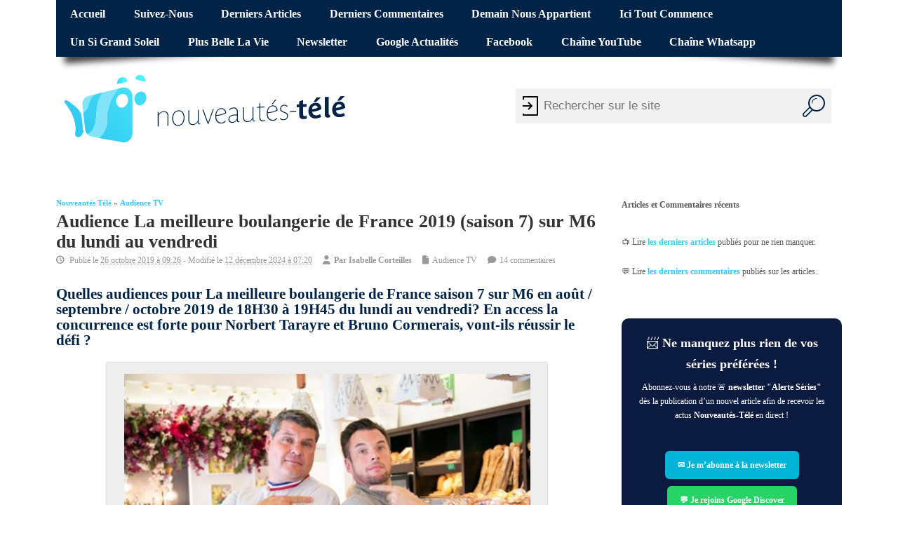

--- FILE ---
content_type: text/html; charset=UTF-8
request_url: https://www.nouveautes-tele.com/66635-audience-la-meilleure-boulangerie-de-france-m6.html
body_size: 34352
content:
<!DOCTYPE html>
<!--[if lt IE 7 ]>	<html lang="en" class="no-js ie6"> <![endif]-->
<!--[if IE 7 ]>		<html lang="en" class="no-js ie7"> <![endif]-->
<!--[if IE 8 ]>		<html lang="en" class="no-js ie8"> <![endif]-->
<!--[if IE 9 ]>		<html lang="en" class="no-js ie9"> <![endif]-->
<!--[if (gt IE 9)|!(IE)]><!-->
<html lang="fr-FR" class="no-js"> <!--<![endif]-->
<head>
<meta charset="UTF-8">
<meta name="viewport" content="width=device-width, initial-scale=1">
<title>Audience La meilleure boulangerie de France 2019 (saison 7) sur M6 du lundi au vendredi | Nouveautes-Tele.com</title>
<link data-rocket-prefetch href="https://static.fastcmp.com" rel="dns-prefetch">
<link data-rocket-prefetch href="https://cdn.jsdelivr.net" rel="dns-prefetch">
<link data-rocket-prefetch href="https://use.fontawesome.com" rel="dns-prefetch">
<link data-rocket-prefetch href="https://sync.sparteo.com" rel="dns-prefetch">
<link data-rocket-prefetch href="https://www.googletagmanager.com" rel="dns-prefetch">
<link data-rocket-prefetch href="https://cdn.viously.com" rel="dns-prefetch">
<link data-rocket-prefetch href="https://t.seedtag.com" rel="dns-prefetch">
<link data-rocket-prefetch href="https://cdn.taboola.com" rel="dns-prefetch">
<link data-rocket-prefetch href="https://cdn.requestmetrics.com" rel="dns-prefetch">
<style id="wpr-usedcss">img:is([sizes=auto i],[sizes^="auto," i]){contain-intrinsic-size:3000px 1500px}@font-face{font-family:fontello;src:url('https://www.nouveautes-tele.com/wp-content/themes/sxmesocolumn-child/lib/fonts/custom.woff2') format('woff2'),url('https://www.nouveautes-tele.com/wp-content/themes/sxmesocolumn-child/lib/fonts/custom.woff') format('woff');font-weight:400;font-style:normal;font-display:swap}.fa{display:inline-block;font-family:fontello;font-style:normal;font-weight:400;line-height:1;-webkit-font-smoothing:antialiased;-moz-osx-font-smoothing:grayscale}.fa-file:before{content:'\e800'}.fa-clock-o:before{content:'\e801'}.fa-user:before{content:'\e850'}.fa-comment:before{content:'\e894'}.mob-icon-cancel:before,.mob-icon-menu:before{font-family:fontello!important}img.emoji{display:inline!important;border:none!important;box-shadow:none!important;height:1em!important;width:1em!important;margin:0 .07em!important;vertical-align:-.1em!important;background:0 0!important;padding:0!important}:root{--wp-admin-theme-color:#007cba;--wp-admin-theme-color--rgb:0,124,186;--wp-admin-theme-color-darker-10:#006ba1;--wp-admin-theme-color-darker-10--rgb:0,107,161;--wp-admin-theme-color-darker-20:#005a87;--wp-admin-theme-color-darker-20--rgb:0,90,135;--wp-admin-border-width-focus:2px;--wp-block-synced-color:#7a00df;--wp-block-synced-color--rgb:122,0,223;--wp-bound-block-color:var(--wp-block-synced-color)}@media (min-resolution:192dpi){:root{--wp-admin-border-width-focus:1.5px}}:root{--wp--preset--font-size--normal:16px;--wp--preset--font-size--huge:42px}.has-normal-font-size{font-size:var(--wp--preset--font-size--normal)}.aligncenter{clear:both}html :where(.has-border-color){border-style:solid}html :where([style*=border-top-color]){border-top-style:solid}html :where([style*=border-right-color]){border-right-style:solid}html :where([style*=border-bottom-color]){border-bottom-style:solid}html :where([style*=border-left-color]){border-left-style:solid}html :where([style*=border-width]){border-style:solid}html :where([style*=border-top-width]){border-top-style:solid}html :where([style*=border-right-width]){border-right-style:solid}html :where([style*=border-bottom-width]){border-bottom-style:solid}html :where([style*=border-left-width]){border-left-style:solid}html :where(img[class*=wp-image-]){height:auto;max-width:100%}:where(figure){margin:0 0 1em}html :where(.is-position-sticky){--wp-admin--admin-bar--position-offset:var(--wp-admin--admin-bar--height,0px)}@media screen and (max-width:600px){html :where(.is-position-sticky){--wp-admin--admin-bar--position-offset:0px}}.kk-star-ratings{display:-webkit-box!important;display:-webkit-flex!important;display:-ms-flexbox!important;display:flex!important;-webkit-box-align:center;-webkit-align-items:center;-ms-flex-align:center;align-items:center}.kk-star-ratings.kksr-bottom{margin:2rem 0}.kk-star-ratings .kksr-stars{position:relative;display:table;line-height:0}.kk-star-ratings .kksr-stars .kksr-active-stars .kksr-star,.kk-star-ratings .kksr-stars .kksr-inactive-stars .kksr-star{padding-right:4px}.kk-star-ratings .kksr-stars .kksr-active-stars .kksr-star:last-child,.kk-star-ratings .kksr-stars .kksr-inactive-stars .kksr-star:last-child{padding-right:0}.kk-star-ratings .kksr-stars .kksr-active-stars{position:absolute;top:0;left:0;overflow:hidden}.kk-star-ratings .kksr-stars .kksr-star{cursor:pointer;display:table-cell}.kk-star-ratings .kksr-stars .kksr-star svg{pointer-events:none;-webkit-transition:.2s ease-in-out;transition:all .2s ease-in-out}.kk-star-ratings.kksr-disable .kksr-stars .kksr-star{cursor:default}.kk-star-ratings:not(.kksr-disable) .kksr-stars:hover .kksr-active-stars{display:none}.kk-star-ratings .kksr-legend{color:#fff;border-radius:10rem;margin-right:8px;font-family:monospace;display:-webkit-box;display:-webkit-flex;display:-ms-flexbox;display:flex;-webkit-box-align:center;-webkit-align-items:center;-ms-flex-align:center;align-items:center}.kk-star-ratings .kksr-legend .kksr-legend-score{font-weight:700;padding:0 8px}.kk-star-ratings .kksr-legend .kksr-legend-meta{background-color:#fff;border-radius:0 10rem 10rem 0;margin-right:2px;padding:0 6px}.kk-star-ratings .kksr-stars .kksr-star svg,.kk-star-ratings:not(.kksr-disable) .kksr-stars .kksr-star:hover~.kksr-star svg{fill:#fff;stroke:#333}.kk-star-ratings .kksr-stars .kksr-active-stars .kksr-star svg{fill:#ddd;stroke:#333}.kk-star-ratings:not(.kksr-disable) .kksr-stars:hover .kksr-star svg{fill:#f2fa6f;stroke:#333}.kk-star-ratings .kksr-stars .kksr-star svg{width:24px;height:24px}.kk-star-ratings .kksr-stars .kksr-star svg,.kk-star-ratings:not(.kksr-disable) .kksr-stars .kksr-star:hover~.kksr-star svg{fill:#ffffff;stroke:#333333}.kk-star-ratings .kksr-stars .kksr-active-stars .kksr-star svg{fill:#d5a074;stroke:#333333}.kk-star-ratings:not(.kksr-disable) .kksr-stars:hover .kksr-star svg{fill:#fde600;stroke:#333333}.kk-star-ratings .kksr-legend{background-color:#333}.kk-star-ratings .kksr-legend .kksr-legend-meta{color:#333}a,abbr,body,caption,cite,div,em,fieldset,font,form,h1,h2,h3,h4,h5,h6,html,iframe,label,legend,li,object,ol,p,small,span,strong,table,tbody,tr,ul{border:0;font-family:inherit;font-size:100%;font-style:inherit;font-weight:inherit;margin:0;outline:0;padding:0;vertical-align:baseline}article,aside,footer,header,nav,section{display:block}body{font-family:arial,sans-serif;margin:0;padding:0;font-size:100%;color:#555;background-color:#fff}body,html{line-height:1.4em}h1,h2,h3,h4,h5,h6{font-weight:700!important}#wp-calendar caption{margin:0 0 10px}a:link,a:visited{color:#52c0d4;text-decoration:none}a:active,a:hover{text-decoration:none;color:#111}ol,ul{list-style:none}table{border-collapse:separate;border-spacing:0;margin:1em 0 2em}caption{font-weight:400;text-align:left}.widget table{clear:both}ul.the-icons{list-style:none;margin:0 0 0 1em!important}img{border:0}.aligncenter{clear:both;display:block;margin-left:auto;margin-right:auto}p{margin:0 0 1.625em}ol,ul{margin:0 0 1.625em;padding:0}ul{list-style:square}ol{list-style-type:decimal}ol ol{list-style:upper-alpha}ol ol ol{list-style:lower-roman}ol ol ol ol{list-style:lower-alpha}ol ol,ol ul,ul ol,ul ul{margin:0 0 0 1em;padding:0}.post-content ol ol,.post-content ol ul,.post-content ul ol,.post-content ul ul{margin-bottom:0;font-size:92%}.post-content ol li,.post-content ul li{margin:0 0 .6em}.post-content ol li ol li,.post-content ul li ul li{margin:.2em 0 0}.post-content ol,.post-content ul{margin:0 0 1.6em 3em}.post-content ol ol,.post-content ul ul{margin:0 0 0 2em}*{zoom:1}.post-content h1{font-size:1.8em;margin:0 0 1em}.post-content h2{font-size:1.4em;margin:0 0 1em;color:#002347}.post-content h3{font-size:1.35em;margin:0 0 1em;color:#a3c831}.post-content h4{font-size:1.2em;margin:0 0 1em;color:#f779e8}.post-content h5{font-size:1.35em;margin:0 0 1em}.post-content h6{font-size:1em;margin:0 0 1em}strong{font-weight:700}cite,em,i{font-style:italic}abbr{border-bottom:1px dotted #666;cursor:help}.post-meta abbr{border-bottom:0}i{margin:0 7px 0 0}ul.the-icons{margin:0 0 1.4em 1em!important}.post-content img{max-width:100%;height:auto}.widget img{max-width:100%;height:auto}img[class*=align],img[class*=wp-image-]{height:auto}img.size-full{max-width:97.5%;width:auto}img.aligncenter{margin-bottom:1.625em}.wp-caption,p img{margin-top:.4em}.wp-caption{margin-bottom:1.625em;max-width:96%;padding:16px 9px 9px;box-shadow:0 0 2px #999;background-color:#eee}.wp-caption img{display:block;margin:0 auto;max-width:95%}.wp-caption .wp-caption-text{color:#333;font-size:90%}.wp-caption .wp-caption-text{margin-bottom:.6em;padding:10px 0 5px 40px;position:relative;color:#333}.wp-caption p{margin:0}.wp-caption .wp-caption-text:before{content:'\2014';font-size:1.125em;font-style:normal;font-weight:700;margin-right:5px;position:absolute;left:10px;top:7px}img[class*=align],img[class*=wp-image-]{padding:0}.wp-caption img{border-color:#eee}a:active img[class*=align],a:active img[class*=wp-image-],a:focus img[class*=align],a:focus img[class*=wp-image-],a:hover img[class*=align],a:hover img[class*=wp-image-]{background:#eee;border-color:#bbb}.wp-caption a:active img,.wp-caption a:focus img,.wp-caption a:hover img{background:#fff;border-color:#ddd}.post-content table{border-bottom:1px solid #ddd;margin:0 0 1.625em;max-width:100%;clear:both;width:100%}.post-content table{border-collapse:collapse}video{max-width:100%;height:auto}.post-content iframe{max-width:100%}#bodywrap,#main-navigation .innerwrap,footer .innerwrap,header .innerwrap{margin:0 auto;padding:0;max-width:1120px;width:auto}#wrapper{margin:0;padding:0;width:100%;float:left}#wrapper-main{float:left;margin:0;width:100%}#wrapper-main,footer .innerwrap{font-size:.75em}#header{margin:0;width:100%;padding:0;float:left;position:relative}#header img{max-width:100%;height:auto}#header .header-inner{float:left;width:100%;padding:0}#main-navigation{float:left;margin:0;padding:0;width:100%}#top-navigation{float:left;margin:0 0 -2px;padding:0;width:100%;background-color:#ef4423;position:relative}#main-navigation .container-wrap{width:100%;float:left;padding:0!important;margin:0}#bodywrap #bodycontent{float:left;width:100%;margin:0;padding:0}#container{float:left;width:100%;margin:0;padding:0}.container-wrap{float:left;width:100%;margin:-15px 0 2em;padding:2% 0}.content{float:left;width:69%;padding:1em 0 0}#right-sidebar{float:right;width:28%;padding:1em 0 0}.content-inner{width:100%;float:left}#post-entry{margin:0;padding:0;position:relative;float:left;width:100%}footer{width:100%;float:left;margin:0;padding:0}#main-navigation aside{float:right;width:auto}#breadcrumbs{margin:0;padding:1em 0 0;float:left;width:100%;text-transform:capitalize;font-size:.875em}#breadcrumbs p{margin:0 .5em 0 0;padding:0;float:left;list-style:none}#breadcrumbs p a{color:inherit;text-decoration:none}#siteinfo{margin:0;float:left;padding:1.4em 0 0;overflow:hidden}#siteinfo a{color:#333;font-weight:700;text-decoration:none}#siteinfo a:hover{text-decoration:none;color:#999}#siteinfo img{border:0;max-width:100%;float:left;height:auto;margin:1em 0 0}#siteinfo div,#siteinfo h1{font-size:3em;margin:.24em 0 0;padding:0;font-weight:700;text-transform:capitalize;letter-spacing:-2px;line-height:110%}p#site-description{font-size:1em;line-height:1.3em;margin:0;padding:.5em 0 0}#post-entry article{float:left;width:100%;padding:0 0 2em;margin:0 0 2em;position:relative;border-bottom:1px solid #ddd}#post-entry article:last-of-type{border-bottom:0}#post-entry article.post-single{margin:0;border-width:0;border-style:none}#post-entry article a{text-decoration:none}#post-entry article a:hover{text-decoration:none}#post-entry article .post-top{padding:0;margin:0 0 .6em;width:100%;float:left;position:relative}#post-entry article h1.post-title,#post-entry article h2.post-title{font-size:2em;margin:0;color:#333;padding:0;float:left;width:100%;line-height:110%;font-weight:400;word-wrap:break-word}#post-entry article h1.post-title a,#post-entry article h2.post-title a{text-decoration:none}#post-entry article h1.post-title a:hover,#post-entry article h2.post-title a:hover{text-decoration:none;color:#222}#post-entry article.post-single h1.post-title{font-size:2.2em}#post-entry article div.post-meta{font-size:1em;margin:0;padding:.4em 0;float:left;width:100%;position:relative;color:#999;line-height:1.2em}.post-meta i{font-size:1.025em!important;color:#999;margin-right:5px}#post-entry article .post-meta a{text-decoration:none!important;color:#999}#post-entry article .post-meta a:hover{text-decoration:underline!important;color:#52c0d4}#post-entry article .post-content{font-size:1.25em;float:left;width:100%;padding:1em 0 0;line-height:1.6em;word-wrap:break-word}#post-entry article.post-single .post-content{font-size:1.25em;margin-top:-25px;padding-top:1.25em;line-height:1.4875em}.post-content a{text-decoration:none}.post-content a:hover{text-decoration:underline!important}.adsense-single{border-width:0;border-style:none;margin:0 0 10px;padding:0;clear:both;float:left;width:100%;overflow:hidden;text-align:left}.post-nav-archive{width:100%;font-size:1em;display:block;margin:0;padding:0;float:left}.post-nav-archive a{text-decoration:none}.post-nav-archive a:hover{text-decoration:underline}.widget select{width:80%;padding:2px;border:1px solid #ddd;color:#444}.widget-area{float:left;width:100%;margin:0;padding:0;overflow:hidden}.widget-area small{font-size:.875em}.widget-area img{margin-bottom:.3em}.widget-area aside{float:left;width:100%;list-style:none;margin:0 0 3em;padding:0}footer .widget-area aside{border-radius:0;box-shadow:0 0 0 transparent}.widget-area aside ul{float:left;width:100%;list-style:none;margin:0;padding:0;overflow:hidden}.widget-area aside ul li{list-style:none;margin:0;padding:1px 0;float:left;width:100%}.widget-area aside ul li{font-size:1.125em}.widget-area aside ul li ul li{float:left;width:90%;list-style:none;margin:0!important;padding:0 0 0 15px;font-size:90%;background:url(https://www.nouveautes-tele.com/wp-content/themes/sxmesocolumn/images/children.png) left 3px no-repeat;border-width:0;border-style:none;display:inline}.widget-area aside ul li ul li:hover{background:url(https://www.nouveautes-tele.com/wp-content/themes/sxmesocolumn/images/children.png) left 3px no-repeat}footer .widget-area aside ul li ul li{background:url(https://www.nouveautes-tele.com/wp-content/themes/sxmesocolumn/images/children_alt.png) left 3px no-repeat}.widget table{margin:0;padding:0;float:left;width:100%}#right-sidebar .widget #wp-calendar caption{text-align:center;padding:.25em}.widget-area aside h2 a,.widget-area aside h3 a{text-decoration:none}.widget-area table{clear:both}#right-sidebar aside>ul,div.extra-block{margin:0;padding:0;float:left;width:100%}#right-sidebar caption{color:#666;font-size:1.2em}#right-sidebar aside div a,#right-sidebar aside li a{color:#555;text-decoration:none}#right-sidebar aside div a:hover,#right-sidebar aside li a:hover,#right-sidebar table a{color:#52c0d4;text-decoration:none}#custom .gravatar_recent_comment li{position:relative;width:100%;float:left;background:0 0!important;padding-left:0;margin:0 0 1em!important}div.fbox{width:23%;padding:0 2% 0 0;float:left}.footer-top{margin:0;float:left;width:100%;padding:0}.footer-bottom{float:left;width:100%;padding:0;background-color:#52c0d4}.ftop{padding:2% 0;margin:0;float:left;width:100%;text-decoration:none;background-color:#002347}.ftop{color:#7c7c7c!important;line-height:1.4em;background-color:#002347}.ftop .container-wrap{width:100%;float:left;padding:0!important}footer .ftop a{text-decoration:none;color:#666}footer .ftop a:hover{text-decoration:none;color:#52c0d4}footer .ftop a:hover{text-decoration:none}.ftop aside{padding:0 5% 0 0;float:left;width:95%;border:0!important;background:0 0}#custom .extra-block{padding-top:14px!important}.ftop .widget-area aside ul li,.ftop .widget-area aside ul li:hover{margin:0;padding:0;background:0 0}.ftop .widget-area aside ul li ul{margin:0 0 3px}.ftop .widget-area aside ul li ul li{padding-right:0;padding-left:15px;background:url(https://www.nouveautes-tele.com/wp-content/themes/sxmesocolumn/images/children_alt.png) left 3px no-repeat}.ftop .widget-area aside ul li:hover{background:0 0}.ftop .widget-area aside ul li ul li:hover{padding-right:0;padding-left:15px;background:url(https://www.nouveautes-tele.com/wp-content/themes/sxmesocolumn/images/children_alt.png) left 3px no-repeat!important}.ftop .widget caption{font-size:.9em!important;background:#333!important;color:#ccc;font-weight:700}.sidebar button{padding:0;border:none;background:0 0;cursor:pointer;color:#39c7f5;font-size:15px;font-weight:700}.sidebar button:hover{text-decoration:underline}.post-content button{padding:0;border:none;background:0 0;cursor:pointer;color:#39c7f5;font-size:15px;font-weight:700}.post-content button:hover{text-decoration:underline}#commentpost{float:left;width:100%;padding:0;margin:0;position:relative}#container h4#comments{margin:20px 0 0;padding:0}#commentpost h4,h3#reply-title{font-size:1.75em;margin:1em 0 .35em;padding:0;float:left;width:100%}#commentpost h4{margin:2em 0 .55em!important}.comment h3#reply-title{margin:0;padding:0}ol.commentlist{list-style:none;margin:0;padding:2em 0;text-indent:0;float:left;width:100%}#respond{margin:0;padding:0;width:100%}ol.commentlist li{height:1%;display:inline;margin:0 0 15px;padding:2%;position:relative;float:left;width:94%;background:#f2f2f2}ol.commentlist li li{padding:20px 5% 0 3%!important;background:0 0;width:80%!important;margin:0;border-left:1px solid #ddd;border-top-width:0;border-right-width:0;border-bottom-width:0;border-top-style:none;border-right-style:none;border-bottom-style:none;box-shadow:0 0 0 transparent}ol.commentlist li.alt{background:#efefef}#commentpost ol.commentlist li.comment li{border-bottom:0!important}#commentpost ol.commentlist li.comment ul li{background:0 0}ol.commentlist li div.comment-author{padding:10px 0 0}ol.commentlist li div.comment-author small a{color:#999;text-decoration:none;font-size:.9em;font-weight:300}ol.commentlist li div.vcard{padding-left:75px;padding-top:0;margin-top:0!important}#commentpost ol.commentlist li ul li .vcard{padding-left:55px!important}.comment-body #respond{width:100%;float:left;position:relative;margin-bottom:1em}ol.commentlist li div.vcard cite.fn{font-style:normal}ol.commentlist li div.vcard cite.fn a.url{text-decoration:none}ol.commentlist li div.comment-post-meta{font-weight:700;margin:0 0 .5em;font-size:1.25em}ol.commentlist li ul{list-style:square;margin:0 0 1em;padding:0;text-indent:0;font-weight:400;font-variant:normal}ol.commentlist li div.reply{width:100%;margin:0;padding:0;float:left;font-size:.65em}ol.commentlist li div.reply a{color:#666;text-decoration:none!important;border:1px solid #ccc;display:inline-block;margin:0;padding:.125em 1em;float:left;background:#f7f7f7;font-size:1em}ol.commentlist li div.reply a:hover{color:#111!important}#commentpost .comment_text{word-wrap:break-word;font-size:1.2em;line-height:1.4875em}#commentpost .comment_text ul{margin-bottom:24px;width:100%;margin-left:0;padding-left:0;padding-top:0;padding-bottom:0;margin-top:0;list-style:none}#commentpost .comment_text ol ol,#commentpost .comment_text ul ul{margin:0;list-style:none}#commentpost .comment_text ul li{margin:0 0 5px 25px!important;list-style:square;background:0 0!important;border:0!important;padding:0!important;line-height:20px}#commentpost .comment_text ul li ul li{margin-bottom:0;margin-top:1px;margin-left:0;list-style:none;padding-left:0}#commentpost .comment_text ol{list-style:decimal;margin-bottom:24px;padding-left:0;padding-top:0;padding-bottom:0;margin-top:0;margin-left:0}#commentpost .comment_text ol li{list-style:decimal;margin:0 0 5px 25px!important;background:0 0!important;border:0!important;padding:0!important;line-height:20px}#commentpost .comment_text ol li ol li{margin-bottom:0;margin-top:1px;padding-left:0;list-style:square;margin-left:15px}.comment-author #respond{margin:1.5em 0}.comment-author #respond h3{font-size:1.125em;margin:0 0 1em}.comment-author #respond h3 small{font-size:.7em}#commentform{clear:both;float:left;margin:0;width:95%}#commentform p{margin:0 0 1.125em;padding:0;float:left;width:100%}#commentform input[type=text]{padding:.5em;margin:0 1em 0 0;border:1px solid #ddd;display:block;width:50%!important;float:left;color:#333;background-color:#fff}#commentform input[type=text]:focus,#commentform textarea#comment:focus{border:1px solid #06c!important;color:#333;background:#fff}#commentform p span.required{color:#d61111}p.comment-form-comment label{margin:0;display:block}#commentform label{font-weight:700}#commentform textarea#comment{margin:0;padding:7px;width:98%;clear:both;height:12em;border:1px solid #ddd;overflow:auto;background-color:#fff}#custom .form-submit #submit{color:#666;text-decoration:none!important;border:1px solid #ccc;display:inline-block;margin:0;padding:.5em 1em;float:left;background:#f7f7f7;font-size:1.2em}#custom .form-submit #submit:hover{cursor:pointer;border:1px solid #bbb;background:#f1f1f1;color:#111}.effect-1:after,.effect-1:before{content:"";position:absolute;z-index:-500;bottom:20px;left:10px;width:50%;height:20%;max-width:300px;box-shadow:0 20px 10px rgba(0,0,0,.75);transform:rotate(-4deg)}.effect-1:after{right:10px;left:auto;transform:rotate(4deg)}span.header-seo-span{position:absolute;left:-999em}.post-meta abbr{border:0}.meta-no-display{width:1px;height:1px;overflow:hidden;position:absolute;left:-9999em}@media only screen and (min-width:1440px) and (max-width:1920px){#bodywrap,#main-navigation .innerwrap,footer .innerwrap,header .innerwrap{margin:0 auto;padding:0;max-width:1750px;width:auto}}@media only screen and (min-width:768px) and (max-width:1118px){#bodywrap,#main-navigation .innerwrap,footer .innerwrap,header .innerwrap{margin:0 auto;padding:0;max-width:960px;width:auto}#right-sidebar h3,ul.tabbernav li{font-size:1.125em!important}}@media only screen and (min-width:300px) and (max-width:770px){#content{width:100%!important}#post-entry,#right-sidebar{margin:0 0 2em;padding:2% 0;position:relative;float:left;width:100%!important}#siteinfo{width:96%!important;padding:2%!important;float:left}#wrapper-main{float:left;width:100%;background:0 0!important;box-shadow:0 2px 5px transparent!important}#siteinfo h1{width:100%;float:left;margin:1em 0 0}#siteinfo p{width:100%;float:left;margin:0}#bodywrap,#main-navigation .innerwrap,footer .innerwrap,header .innerwrap{margin:0 auto;padding:0;max-width:94%;width:auto}#wrapper .content{width:100%;padding:0!important}#post-entry{padding:0!important;width:100%!important}footer .fbox{width:100%;padding:0}.ftop{width:94%;padding:2em 3%!important}#main-navigation .sf-menu,#top-navigation .sf-menu{display:none}#main-navigation{background:#52c0d4}#siteinfo{float:left;margin:0 0 1em;text-align:center;width:100%}}@media only screen and (min-width:280px) and (max-width:750px){.container-wrap,.footer-top .ftop{width:100%!important;padding:0!important}#main-navigation{margin:0 0 1.25em}}#reply-title{font-size:1.6em;font-weight:700}#right-sidebar .sidebartitle{border-bottom:5px solid #39c7f5;padding:0 0 10px;font-size:1.25em;margin:0 0 .5em;float:left;width:100%;color:#333;font-weight:700!important;text-transform:capitalize}#comments{color:#a3c831;font-family:inherit;font-weight:700;font-size:1.5em}#header-overlay.header-inner{display:flex;align-items:center}#header-overlay.header-inner .innerwrap{margin:0 1em}#header-overlay.header-inner .mob-icon-menu.mob-menu-icon{font-size:44px}.mobmenu-left-bt{text-align:center}@media (min-width:770px){#wrapper-main{padding:0 20px;width:calc(100% - 40px)}}.post-entry-inner>article,.post-entry-inner>div,aside{contain:content}#block-57>div{min-height:600px;text-align:center}.important-stuff{text-align:center;min-height:642px}#taboola-below-article-thumbnails{min-height:1600px}@media(min-width:769px){.header-inner .mobmenu-left-bt{display:none}}#breadcrumbs a:hover{text-decoration:underline}.fa.fa-clock-o::before{font-family:fontello}@media only screen and (max-width:769px){.mob-cancel-button{font-size:30px!important}.hide{display:none!important}}#sx-form-wrapper{height:110px;position:absolute;right:5px}.searchform{width:450px;margin-top:40px;position:relative;float:right;margin-right:10px}form.searchform input[type=text]{padding:10px;padding-left:40px;font-size:17px;border:0;float:left;background:#f1f1f1;width:350px;height:30px;border-radius:0}form.searchform:before{content:"";position:absolute;left:5px;top:0;bottom:0;width:30px;background:url("https://www.nouveautes-tele.com/wp-content/themes/sxmesocolumn-child/lib/img/door_enter_login.svg") left no-repeat;fill:#ccc}form.searchform button{float:left;width:50px;height:50px;padding:0;color:#fff;font-size:23px;border:0;cursor:pointer;overflow:hidden;background:#f1f1f1;border-radius:0}form.searchform button:hover{background:#002347}form.searchform::after{content:"";clear:both;display:table}form.searchform button svg{width:50px;height:50px;padding:9px}form.searchform button svg path{fill:#002347}form.searchform button svg:hover path{fill:#fff}.showMobile{display:none}@media screen and (max-width:640px){.showMobile{display:block}.hideMobile{display:none}#sx-form-wrapper{height:50px;margin:0;width:100%;position:relative}.searchform{width:100%;height:50px;margin:0;padding:0}form.searchform input[type=text]{width:70%}form.searchform:before{display:none}}#container #top-navigation .sf-menu li:hover{background-color:initial}#container #top-navigation .sf-menu li:hover a{text-decoration:underline;background-color:initial}.tabber{display:none}#breadcrumbs a{font-weight:700}.post-author-container{padding:10px;background-color:#eee;box-shadow:0 0 2px #999;margin:2em 0;display:flex;align-items:center}.post-author-container .post-author-name{font-weight:600;margin-bottom:1em;font-size:.75rem}.post-author-container .post-author-img{width:60px;height:60px;min-width:60px;min-height:60px;max-width:60px;max-height:60px;border-radius:50%;overflow:hidden;position:relative;margin-right:1em;background-color:#fff}.post-author-container .post-author-img img{width:100%;height:100%;object-fit:cover;max-width:100%;display:block;position:absolute}.post-author-container p{font-size:.8rem;line-height:1.2rem;font-style:italic}@media screen and (max-width:700px){.post-author-container p{font-size:.7rem}}.post-author-container p:last-child{margin-bottom:0}footer .ftop a:hover{text-decoration:underline}.sf-menu,.sf-menu *{margin:0;padding:0;list-style:none}.sf-menu{line-height:1}.sf-menu ul{position:absolute;top:-999em;width:15em}.sf-menu ul li{width:100%}.sf-menu li:hover{visibility:inherit}.sf-menu li{float:left;position:relative}.sf-menu a{display:block;position:relative}.sf-menu li li a{font-size:1em;border-right:0;padding:.75em 1.5em}.sf-menu ul li a:hover{color:#fff!important}ul.sf-menu li.no_desc.sfHover ul,ul.sf-menu li.no_desc:hover ul{left:0;top:3em;z-index:99}ul.sf-menu li.no_desc li.sfHover ul,ul.sf-menu li.no_desc li:hover ul{left:0;top:0;z-index:99}ul.sf-menu li.have_desc.sfHover ul,ul.sf-menu li.have_desc:hover ul{left:0;top:4.5em;z-index:99}ul.sf-menu li.have_desc li.sfHover ul,ul.sf-menu li.have_desc li:hover ul{left:0;top:0;z-index:99}.sf-menu li.sfHover ul,.sf-menu li:hover ul{left:.125em;top:3em;z-index:99}ul.sf-menu li.sfHover li ul,ul.sf-menu li:hover li ul{top:-999em}ul.sf-menu li li.sfHover ul,ul.sf-menu li li:hover ul{left:12em;top:0}ul.sf-menu li li.sfHover li ul,ul.sf-menu li li:hover li ul{top:-999em}ul.sf-menu li li li.sfHover ul,ul.sf-menu li li li:hover ul{left:12em;top:0}#top-navigation .sf-menu li:hover,#top-navigation .sf-menu ul{background-color:#b4260e}#top-navigation .sf-menu li{z-index:9999}.sf-menu li:before{display:none}#top-navigation .sf-menu a{text-decoration:none;display:block;font-size:1.35em;padding:.75em 1.25em;text-transform:capitalize;color:#fff;font-weight:700!important;margin:0;z-index:9999}#main-navigation .sf-menu a{text-decoration:none;display:block;font-size:1.25em;padding:.75em 1em;text-transform:capitalize;color:#333;font-weight:700!important;margin:0;border-bottom:5px solid #52c0d4}#main-navigation .sf-menu a:hover{background:#52c0d4;color:#fff}#top-navigation .sf-menu a:hover{background:#8e1e0c;color:#fff}#main-navigation .sf-menu li{margin-right:5px}.sf-menu li a:hover{color:#fff;text-decoration:none}.sf-menu li li.no_desc a{height:auto!important}#main-navigation .sf-menu ul{margin:0;padding:0;background:#52c0d4}.sf-menu li li li:last-child,.sf-menu li li:last-child{border-bottom:0!important}.sf-menu ul li a{color:#fff!important;border:0!important;text-decoration:none;font-size:.875em!important;font-weight:400;letter-spacing:normal;text-transform:capitalize;padding:.75em 2em!important}.sf-menu ul li a:hover{color:#fff!important;border-top:0;border-right:0!important;border-left:0;text-decoration:none;background-color:#0046a6;background-image:none}.main-nav .sf-menu ul li a:hover{color:#fff!important;background-color:#2fbcd5;background-image:none}.sf-menu a:active,.sf-menu a:focus,.sf-menu a:hover,.sf-menu li.sfHover,.sf-menu li:hover{outline:0;color:#fff;text-decoration:none}.sf-menu a.sf-with-ul{padding-right:2.25em!important;min-width:1px}.sf-sub-indicator{position:absolute;display:block;right:1em;top:1em;width:10px;height:10px;text-indent:-999em;overflow:hidden;background:url('https://www.nouveautes-tele.com/wp-content/themes/sxmesocolumn/lib/scripts/superfish-menu/images/arrows-FFFFFF.png') -10px -100px no-repeat}.main-nav .sf-sub-indicator{background:url('https://www.nouveautes-tele.com/wp-content/themes/sxmesocolumn/lib/scripts/superfish-menu/images/arrows-000000.png') -10px -100px no-repeat}.sf-menu ul .sf-sub-indicator{background:url('https://www.nouveautes-tele.com/wp-content/themes/sxmesocolumn/lib/scripts/superfish-menu/images/arrows-FFFFFF.png') -10px -100px no-repeat}.main-nav ul .sf-sub-indicator{background:url('https://www.nouveautes-tele.com/wp-content/themes/sxmesocolumn/lib/scripts/superfish-menu/images/arrows-000000.png') -10px -100px no-repeat}.main-nav .sf-menu li:hover .sf-sub-indicator{background:url('https://www.nouveautes-tele.com/wp-content/themes/sxmesocolumn/lib/scripts/superfish-menu/images/arrows-FFFFFF.png') -10px -100px no-repeat}ul .sf-sub-indicator{top:1em}ul ul .sf-sub-indicator{top:1em!important}a>.sf-sub-indicator{top:1em;background-position:0 -100px}a:active>.sf-sub-indicator,a:focus>.sf-sub-indicator,a:hover>.sf-sub-indicator,li.sfHover>a>.sf-sub-indicator,li:hover>a>.sf-sub-indicator{background-position:-10px -100px}.sf-menu ul .sf-sub-indicator{background-position:-10px 0}#main-navigation .sf-menu ul .sf-sub-indicator{background-position:-10px 0}.sf-menu ul a>.sf-sub-indicator{background-position:0 0}.sf-menu ul a:active>.sf-sub-indicator,.sf-menu ul a:focus>.sf-sub-indicator,.sf-menu ul a:hover>.sf-sub-indicator,.sf-menu ul li.sfHover>a>.sf-sub-indicator,.sf-menu ul li:hover>a>.sf-sub-indicator{background-position:-10px 0}.tabberlive .tabbertabhide{display:none}.tabber,.tabberlive{margin:0;padding:0;display:block;width:100%;float:left}#right-sidebar ul.tabbernav{margin:0;position:relative;width:100%;background-color:#52c0d4;padding:0;float:left;box-shadow:0 2px 4px #ccc}#right-sidebar ul.tabbernav li{list-style:none;padding:0;display:inline;font-size:1.125em;font-weight:700;float:left;text-transform:capitalize}#right-sidebar ul.tabbernav li a{text-decoration:none;color:#fff;padding:.6em 1em;margin:0;float:left}#right-sidebar ul.tabbernav li a:hover{text-decoration:none;color:#fff;background-color:#268899;padding:.6em 1em;margin:0;float:left}#right-sidebar ul.tabbernav li.tabberactive a,#right-sidebar ul.tabbernav li.tabberactive a:hover{color:#fff;background-color:#2b9aae}.post-content ul.tabbernav{margin:0;position:relative;width:96%!important;padding:2% 2% 0!important;float:left;border:0!important}.post-content ul.tabbernav li{list-style:none;padding:0;display:inline;font-size:1.125em;font-weight:700;float:left;margin:0!important;text-transform:capitalize}.post-content ul.tabbernav li a{text-decoration:none!important}.tabberlive .tabbertab{position:relative}.tabberlive .tabbertab h3{display:none}.titre_p{margin-bottom:0!important;font-size:12px}.has-normal-font-size{font-size:12px}.widget-area aside{margin:0 0 1em}div.fbox.wider-cat{display:block;margin:0 auto;float:none;text-align:center;font-size:1.2em;width:30%;min-width:300px}11:24 footer .ftop a:hover{text-decoration:underline}body{font-family:Verdana!important}#main-navigation,#siteinfo div,#wp-calendar caption,.form-submit #submit,h1,h2,h3,h4,h5,h6,ol.commentlist li div.comment-post-meta,ul.tabbernav li a{font-family:Verdana!important}#main-navigation,.sf-menu li a{font-family:'Arial Black'!important}#myGallery{height:400px!important}#main-navigation li.tn_cat_color_48 a{border-bottom:5px solid #21affc}#main-navigation ul.sf-menu li.tn_cat_color_48:hover{background-color:#21affc}#custom #main-navigation .sf-menu li.tn_cat_color_48 a:hover{color:#fff!important;background-color:#21affc}#main-navigation .sf-menu li.tn_cat_color_48 ul{background-color:#21affc;background-image:none}#main-navigation .sf-menu li.tn_cat_color_48 ul li a:hover{background-color:#007cc9;background-image:none}#main-navigation li.tn_cat_color_45820 a{border-bottom:5px solid #bd3eb2}#main-navigation ul.sf-menu li.tn_cat_color_45820:hover{background-color:#bd3eb2}#custom #main-navigation .sf-menu li.tn_cat_color_45820 a:hover{color:#fff!important;background-color:#bd3eb2}#main-navigation .sf-menu li.tn_cat_color_45820 ul{background-color:#bd3eb2;background-image:none}#main-navigation .sf-menu li.tn_cat_color_45820 ul li a:hover{background-color:#8a0b7f;background-image:none}#main-navigation li.tn_cat_color_42 a{border-bottom:5px solid #986ca1}#main-navigation ul.sf-menu li.tn_cat_color_42:hover{background-color:#986ca1}#custom #main-navigation .sf-menu li.tn_cat_color_42 a:hover{color:#fff!important;background-color:#986ca1}#main-navigation .sf-menu li.tn_cat_color_42 ul{background-color:#986ca1;background-image:none}#main-navigation .sf-menu li.tn_cat_color_42 ul li a:hover{background-color:#65396e;background-image:none}#main-navigation li.tn_cat_color_63 a{border-bottom:5px solid #cc4a04}#main-navigation ul.sf-menu li.tn_cat_color_63:hover{background-color:#cc4a04}#main-navigation .sf-menu li a:hover{color:#fff!important}#custom #main-navigation .sf-menu li.tn_cat_color_63 a:hover{color:#fff!important;background-color:#cc4a04}#main-navigation .sf-menu li.tn_cat_color_63 ul{background-color:#cc4a04;background-image:none}#main-navigation .sf-menu li.tn_cat_color_63 ul li a:hover{background-color:#991700;background-image:none}#right-sidebar,.content{padding-top:3em!important}#top-navigation{background-color:#002347}#right-sidebar aside div a:hover,#right-sidebar aside li a:hover,#right-sidebar table a,a:link,a:visited{color:#39c7f5}.gravatar_recent_comment li{padding:0;font-size:1.025em;line-height:1.5em}.gravatar_recent_comment span.author{font-weight:700}.gravatar_recent_comment img{width:32px;height:32px;float:left;margin:0 10px 0 0}.socializer{padding:0;margin:0;display:inline-flex;flex-wrap:wrap}.socializer>*{list-style:none;padding:0;margin:0;display:inline-block;position:relative;line-height:0}.socializer a{font-family:sans-serif!important;display:inline-flex;border:0;text-align:center;text-decoration:none;width:16px;height:16px;font-size:8px;border-style:solid;box-sizing:content-box;align-items:center;justify-content:center;transition:all .5s;transition-timing-function:ease-out}.socializer a>*{display:inline-block;vertical-align:middle;padding:0;margin:0}.socializer:after{content:'';clear:both;display:block}.fa{font-family:var(--fa-style-family,"Font Awesome 6 Free");font-weight:var(--fa-style,900)}.fa{-moz-osx-font-smoothing:grayscale;-webkit-font-smoothing:antialiased;display:var(--fa-display,inline-block);font-style:normal;font-variant:normal;line-height:1;text-rendering:auto}.fa-user:before{content:"\f007"}.fa-comment:before{content:"\f075"}.fa-file:before{content:"\f15b"}:root{--fa-style-family-brands:"Font Awesome 6 Brands";--fa-font-brands:normal 400 1em/1 "Font Awesome 6 Brands"}:root{--fa-font-regular:normal 400 1em/1 "Font Awesome 6 Free"}:root{--fa-style-family-classic:"Font Awesome 6 Free";--fa-font-solid:normal 900 1em/1 "Font Awesome 6 Free"}@font-face{font-family:"Font Awesome 6 Free";font-style:normal;font-weight:900;font-display:swap;src:url(https://use.fontawesome.com/releases/v6.4.2/webfonts/fa-solid-900.woff2) format("woff2"),url(https://use.fontawesome.com/releases/v6.4.2/webfonts/fa-solid-900.ttf) format("truetype")}@font-face{font-family:"Font Awesome 5 Free";font-display:swap;font-weight:900;src:url(https://use.fontawesome.com/releases/v6.4.2/webfonts/fa-solid-900.woff2) format("woff2"),url(https://use.fontawesome.com/releases/v6.4.2/webfonts/fa-solid-900.ttf) format("truetype")}@font-face{font-family:FontAwesome;font-display:swap;src:url(https://use.fontawesome.com/releases/v6.4.2/webfonts/fa-solid-900.woff2) format("woff2"),url(https://use.fontawesome.com/releases/v6.4.2/webfonts/fa-solid-900.ttf) format("truetype")}:root :where(p.has-background){padding:1.25em 2.375em}:where(p.has-text-color:not(.has-link-color)) a{color:inherit}:root{--wp--preset--aspect-ratio--square:1;--wp--preset--aspect-ratio--4-3:4/3;--wp--preset--aspect-ratio--3-4:3/4;--wp--preset--aspect-ratio--3-2:3/2;--wp--preset--aspect-ratio--2-3:2/3;--wp--preset--aspect-ratio--16-9:16/9;--wp--preset--aspect-ratio--9-16:9/16;--wp--preset--color--black:#000000;--wp--preset--color--cyan-bluish-gray:#abb8c3;--wp--preset--color--white:#ffffff;--wp--preset--color--pale-pink:#f78da7;--wp--preset--color--vivid-red:#cf2e2e;--wp--preset--color--luminous-vivid-orange:#ff6900;--wp--preset--color--luminous-vivid-amber:#fcb900;--wp--preset--color--light-green-cyan:#7bdcb5;--wp--preset--color--vivid-green-cyan:#00d084;--wp--preset--color--pale-cyan-blue:#8ed1fc;--wp--preset--color--vivid-cyan-blue:#0693e3;--wp--preset--color--vivid-purple:#9b51e0;--wp--preset--gradient--vivid-cyan-blue-to-vivid-purple:linear-gradient(135deg,rgba(6, 147, 227, 1) 0%,rgb(155, 81, 224) 100%);--wp--preset--gradient--light-green-cyan-to-vivid-green-cyan:linear-gradient(135deg,rgb(122, 220, 180) 0%,rgb(0, 208, 130) 100%);--wp--preset--gradient--luminous-vivid-amber-to-luminous-vivid-orange:linear-gradient(135deg,rgba(252, 185, 0, 1) 0%,rgba(255, 105, 0, 1) 100%);--wp--preset--gradient--luminous-vivid-orange-to-vivid-red:linear-gradient(135deg,rgba(255, 105, 0, 1) 0%,rgb(207, 46, 46) 100%);--wp--preset--gradient--very-light-gray-to-cyan-bluish-gray:linear-gradient(135deg,rgb(238, 238, 238) 0%,rgb(169, 184, 195) 100%);--wp--preset--gradient--cool-to-warm-spectrum:linear-gradient(135deg,rgb(74, 234, 220) 0%,rgb(151, 120, 209) 20%,rgb(207, 42, 186) 40%,rgb(238, 44, 130) 60%,rgb(251, 105, 98) 80%,rgb(254, 248, 76) 100%);--wp--preset--gradient--blush-light-purple:linear-gradient(135deg,rgb(255, 206, 236) 0%,rgb(152, 150, 240) 100%);--wp--preset--gradient--blush-bordeaux:linear-gradient(135deg,rgb(254, 205, 165) 0%,rgb(254, 45, 45) 50%,rgb(107, 0, 62) 100%);--wp--preset--gradient--luminous-dusk:linear-gradient(135deg,rgb(255, 203, 112) 0%,rgb(199, 81, 192) 50%,rgb(65, 88, 208) 100%);--wp--preset--gradient--pale-ocean:linear-gradient(135deg,rgb(255, 245, 203) 0%,rgb(182, 227, 212) 50%,rgb(51, 167, 181) 100%);--wp--preset--gradient--electric-grass:linear-gradient(135deg,rgb(202, 248, 128) 0%,rgb(113, 206, 126) 100%);--wp--preset--gradient--midnight:linear-gradient(135deg,rgb(2, 3, 129) 0%,rgb(40, 116, 252) 100%);--wp--preset--font-size--small:13px;--wp--preset--font-size--medium:20px;--wp--preset--font-size--large:36px;--wp--preset--font-size--x-large:42px;--wp--preset--spacing--20:0.44rem;--wp--preset--spacing--30:0.67rem;--wp--preset--spacing--40:1rem;--wp--preset--spacing--50:1.5rem;--wp--preset--spacing--60:2.25rem;--wp--preset--spacing--70:3.38rem;--wp--preset--spacing--80:5.06rem;--wp--preset--shadow--natural:6px 6px 9px rgba(0, 0, 0, .2);--wp--preset--shadow--deep:12px 12px 50px rgba(0, 0, 0, .4);--wp--preset--shadow--sharp:6px 6px 0px rgba(0, 0, 0, .2);--wp--preset--shadow--outlined:6px 6px 0px -3px rgba(255, 255, 255, 1),6px 6px rgba(0, 0, 0, 1);--wp--preset--shadow--crisp:6px 6px 0px rgba(0, 0, 0, 1)}:where(.is-layout-flex){gap:.5em}:where(.is-layout-grid){gap:.5em}:where(.wp-block-columns.is-layout-flex){gap:2em}:where(.wp-block-columns.is-layout-grid){gap:2em}:where(.wp-block-post-template.is-layout-flex){gap:1.25em}:where(.wp-block-post-template.is-layout-grid){gap:1.25em}.has-white-color{color:var(--wp--preset--color--white)!important}</style><link rel="preload" data-rocket-preload as="image" href="https://www.nouveautes-tele.com/wp-content/uploads/2018/10/lmbf2.jpg" imagesrcset="https://www.nouveautes-tele.com/wp-content/uploads/2018/10/lmbf2.jpg 600w, https://www.nouveautes-tele.com/wp-content/uploads/2018/10/lmbf2-300x198.jpg 300w" imagesizes="(max-width: 600px) 100vw, 600px" fetchpriority="high">

<meta name='robots' content='index, follow, max-image-preview:large, max-snippet:-1, max-video-preview:-1' />
	<style></style>
	
	<!-- This site is optimized with the Yoast SEO Premium plugin v26.7 (Yoast SEO v26.7) - https://yoast.com/wordpress/plugins/seo/ -->
	<meta name="description" content="Quelles audiences pour La meilleure boulangerie de France saison 7 sur M6 en août / septembre / octobre 2019 de 18H30 à 19H45 du lundi au vendredi? En" />
	<link rel="canonical" href="https://www.nouveautes-tele.com/66635-audience-la-meilleure-boulangerie-de-france-m6.html" />
	<meta property="og:locale" content="fr_FR" />
	<meta property="og:type" content="article" />
	<meta property="og:title" content="Audience La meilleure boulangerie de France 2019 (saison 7) sur M6 du lundi au vendredi" />
	<meta property="og:description" content="Quelles audiences pour La meilleure boulangerie de France saison 7 sur M6 en août / septembre / octobre 2019 de 18H30 à 19H45 du lundi au vendredi? En" />
	<meta property="og:url" content="https://www.nouveautes-tele.com/66635-audience-la-meilleure-boulangerie-de-france-m6.html" />
	<meta property="og:site_name" content="Nouveautés-Télé.com" />
	<meta property="article:publisher" content="https://www.facebook.com/NouveautesTele" />
	<meta property="article:author" content="https://www.facebook.com/NouveautesTele" />
	<meta property="article:published_time" content="2019-10-26T07:26:57+00:00" />
	<meta property="article:modified_time" content="2024-12-12T06:20:53+00:00" />
	<meta property="og:image" content="https://www.nouveautes-tele.com/wp-content/uploads/2018/10/lmbf2.jpg" />
	<meta property="og:image:width" content="600" />
	<meta property="og:image:height" content="396" />
	<meta property="og:image:type" content="image/jpeg" />
	<meta name="author" content="Isabelle Corteilles" />
	<meta name="twitter:card" content="summary_large_image" />
	<meta name="twitter:creator" content="@nouveautestele" />
	<meta name="twitter:site" content="@NouveautesTele" />
	<script type="application/ld+json" class="yoast-schema-graph">{"@context":"https://schema.org","@graph":[{"@type":"Article","@id":"https://www.nouveautes-tele.com/66635-audience-la-meilleure-boulangerie-de-france-m6.html#article","isPartOf":{"@id":"https://www.nouveautes-tele.com/66635-audience-la-meilleure-boulangerie-de-france-m6.html"},"author":{"name":"Isabelle Corteilles","@id":"https://www.nouveautes-tele.com/#/schema/person/6cb4382e6ecf2f2b3aaf5fd45c4857da"},"headline":"Audience La meilleure boulangerie de France 2019 (saison 7) sur M6 du lundi au vendredi","datePublished":"2019-10-26T07:26:57+00:00","dateModified":"2024-12-12T06:20:53+00:00","mainEntityOfPage":{"@id":"https://www.nouveautes-tele.com/66635-audience-la-meilleure-boulangerie-de-france-m6.html"},"wordCount":2895,"commentCount":14,"publisher":{"@id":"https://www.nouveautes-tele.com/#organization"},"image":{"@id":"https://www.nouveautes-tele.com/66635-audience-la-meilleure-boulangerie-de-france-m6.html#primaryimage"},"thumbnailUrl":"https://www.nouveautes-tele.com/wp-content/uploads/2018/10/lmbf2.jpg","articleSection":["Audience TV"],"inLanguage":"fr-FR","potentialAction":[{"@type":"CommentAction","name":"Comment","target":["https://www.nouveautes-tele.com/66635-audience-la-meilleure-boulangerie-de-france-m6.html#respond"]}],"copyrightYear":"2019","copyrightHolder":{"@id":"https://www.nouveautes-tele.com/#organization"}},{"@type":"WebPage","@id":"https://www.nouveautes-tele.com/66635-audience-la-meilleure-boulangerie-de-france-m6.html","url":"https://www.nouveautes-tele.com/66635-audience-la-meilleure-boulangerie-de-france-m6.html","name":"Audience La meilleure boulangerie de France 2019 (saison 7) sur M6 du lundi au vendredi | Nouveautes-Tele.com","isPartOf":{"@id":"https://www.nouveautes-tele.com/#website"},"primaryImageOfPage":{"@id":"https://www.nouveautes-tele.com/66635-audience-la-meilleure-boulangerie-de-france-m6.html#primaryimage"},"image":{"@id":"https://www.nouveautes-tele.com/66635-audience-la-meilleure-boulangerie-de-france-m6.html#primaryimage"},"thumbnailUrl":"https://www.nouveautes-tele.com/wp-content/uploads/2018/10/lmbf2.jpg","datePublished":"2019-10-26T07:26:57+00:00","dateModified":"2024-12-12T06:20:53+00:00","description":"Quelles audiences pour La meilleure boulangerie de France saison 7 sur M6 en août / septembre / octobre 2019 de 18H30 à 19H45 du lundi au vendredi? En","breadcrumb":{"@id":"https://www.nouveautes-tele.com/66635-audience-la-meilleure-boulangerie-de-france-m6.html#breadcrumb"},"inLanguage":"fr-FR","potentialAction":[{"@type":"ReadAction","target":["https://www.nouveautes-tele.com/66635-audience-la-meilleure-boulangerie-de-france-m6.html"]}]},{"@type":"ImageObject","inLanguage":"fr-FR","@id":"https://www.nouveautes-tele.com/66635-audience-la-meilleure-boulangerie-de-france-m6.html#primaryimage","url":"https://www.nouveautes-tele.com/wp-content/uploads/2018/10/lmbf2.jpg","contentUrl":"https://www.nouveautes-tele.com/wp-content/uploads/2018/10/lmbf2.jpg","width":600,"height":396,"caption":"Crédit : Wlad SIMITCH / M6"},{"@type":"BreadcrumbList","@id":"https://www.nouveautes-tele.com/66635-audience-la-meilleure-boulangerie-de-france-m6.html#breadcrumb","itemListElement":[{"@type":"ListItem","position":1,"name":"Nouveautés Télé","item":"https://www.nouveautes-tele.com/"},{"@type":"ListItem","position":2,"name":"Audience TV","item":"https://www.nouveautes-tele.com/category/audience-tv"},{"@type":"ListItem","position":3,"name":"Audience La meilleure boulangerie de France 2019 (saison 7) sur M6 du lundi au vendredi"}]},{"@type":"WebSite","@id":"https://www.nouveautes-tele.com/#website","url":"https://www.nouveautes-tele.com/","name":"Nouveautés-Télé.com","description":"Les résumés en avance et spoilers de DNA, ITC, PBLV et Un si grand soleil","publisher":{"@id":"https://www.nouveautes-tele.com/#organization"},"potentialAction":[{"@type":"SearchAction","target":{"@type":"EntryPoint","urlTemplate":"https://www.nouveautes-tele.com/?s={search_term_string}"},"query-input":{"@type":"PropertyValueSpecification","valueRequired":true,"valueName":"search_term_string"}}],"inLanguage":"fr-FR"},{"@type":"Organization","@id":"https://www.nouveautes-tele.com/#organization","name":"Nouveautes Télé","url":"https://www.nouveautes-tele.com/","logo":{"@type":"ImageObject","inLanguage":"fr-FR","@id":"https://www.nouveautes-tele.com/#/schema/logo/image/","url":"https://www.nouveautes-tele.com/wp-content/uploads/2024/01/317251131_683143376575558_7292111636210839499_n.jpg","contentUrl":"https://www.nouveautes-tele.com/wp-content/uploads/2024/01/317251131_683143376575558_7292111636210839499_n.jpg","width":400,"height":400,"caption":"Nouveautes Télé"},"image":{"@id":"https://www.nouveautes-tele.com/#/schema/logo/image/"},"sameAs":["https://www.facebook.com/NouveautesTele","https://x.com/NouveautesTele","https://www.instagram.com/nouveautesteleoff/","https://www.threads.net/@nouveautesteleoff","https://www.pinterest.fr/NouveautesTele","https://www.youtube.com/@nouveautesteleoff","https://www.linkedin.com/company/nouveautes-tele","https://nouveautestele.substack.com/"]},{"@type":"Person","@id":"https://www.nouveautes-tele.com/#/schema/person/6cb4382e6ecf2f2b3aaf5fd45c4857da","name":"Isabelle Corteilles","description":"Titou, fondatrice de Nouveautés Télé en 2014, passionnée de médias et incollable sur l’actualité des séries télé. De la génération Dawson’s Creek et Sous le Soleil, je navigue aujourd’hui entre le Spoon de DNA, les marais salants d’ITC, le Mistral de PBLV et les Sauvages d’Un Si Grand Soleil, pour ne rien rater des dernières intrigues et des indiscrétions.","sameAs":["https://www.nouveautes-tele.com/titou","https://www.facebook.com/NouveautesTele","https://www.instagram.com/nouveautesteleoff/","https://www.linkedin.com/company/nouveautes-tele","https://fr.pinterest.com/nouveautestele/","https://x.com/nouveautestele","https://www.youtube.com/@nouveautesteleoff/"]}]}</script>
	<!-- / Yoast SEO Premium plugin. -->



<link rel="alternate" type="application/rss+xml" title="Nouveautés-Télé.com &raquo; Flux" href="https://www.nouveautes-tele.com/feed" />

<style id='wp-emoji-styles-inline-css' type='text/css'></style>


<style id='kk-star-ratings-inline-css' type='text/css'></style>







<style id='rocket-lazyload-inline-css' type='text/css'>
.rll-youtube-player{position:relative;padding-bottom:56.23%;height:0;overflow:hidden;max-width:100%;}.rll-youtube-player:focus-within{outline: 2px solid currentColor;outline-offset: 5px;}.rll-youtube-player iframe{position:absolute;top:0;left:0;width:100%;height:100%;z-index:100;background:0 0}.rll-youtube-player img{bottom:0;display:block;left:0;margin:auto;max-width:100%;width:100%;position:absolute;right:0;top:0;border:none;height:auto;-webkit-transition:.4s all;-moz-transition:.4s all;transition:.4s all}.rll-youtube-player img:hover{-webkit-filter:brightness(75%)}.rll-youtube-player .play{height:100%;width:100%;left:0;top:0;position:absolute;background:url(https://www.nouveautes-tele.com/wp-content/plugins/wp-rocket/assets/img/youtube.png) no-repeat center;background-color: transparent !important;cursor:pointer;border:none;}
</style>

<script type="text/javascript" src="https://www.nouveautes-tele.com/wp-includes/js/jquery/jquery.min.js?ver=3.7.1" id="jquery-core-js" data-rocket-defer defer></script>
<script type="text/javascript" src="https://www.nouveautes-tele.com/wp-includes/js/jquery/jquery-migrate.min.js?ver=3.4.1" id="jquery-migrate-js" data-rocket-defer defer></script>
<script data-minify="1" type="text/javascript" src="https://www.nouveautes-tele.com/wp-content/cache/min/1/wp-content/themes/sxmesocolumn/lib/scripts/superfish-menu/js/superfish.js?ver=1768835368" id="superfish-js-js" data-rocket-defer defer></script>
<script data-minify="1" type="text/javascript" src="https://www.nouveautes-tele.com/wp-content/cache/min/1/wp-content/themes/sxmesocolumn/lib/scripts/superfish-menu/js/supersubs.js?ver=1768835368" id="supersub-js-js" data-rocket-defer defer></script>
<script data-minify="1" type="text/javascript" src="https://www.nouveautes-tele.com/wp-content/cache/min/1/wp-content/themes/sxmesocolumn-child/lib/scripts/custom.js?ver=1768835368" id="child_theme_custom-js-js" data-rocket-defer defer></script>
<link rel="https://api.w.org/" href="https://www.nouveautes-tele.com/wp-json/" /><link rel="alternate" title="JSON" type="application/json" href="https://www.nouveautes-tele.com/wp-json/wp/v2/posts/66635" /><link rel="EditURI" type="application/rsd+xml" title="RSD" href="https://www.nouveautes-tele.com/xmlrpc.php?rsd" />
<meta name="generator" content="WordPress 6.8.3" />
<link rel='shortlink' href='https://www.nouveautes-tele.com/?p=66635' />
<link rel="alternate" title="oEmbed (JSON)" type="application/json+oembed" href="https://www.nouveautes-tele.com/wp-json/oembed/1.0/embed?url=https%3A%2F%2Fwww.nouveautes-tele.com%2F66635-audience-la-meilleure-boulangerie-de-france-m6.html" />
<link rel="alternate" title="oEmbed (XML)" type="text/xml+oembed" href="https://www.nouveautes-tele.com/wp-json/oembed/1.0/embed?url=https%3A%2F%2Fwww.nouveautes-tele.com%2F66635-audience-la-meilleure-boulangerie-de-france-m6.html&#038;format=xml" />
<!-- HFCM by 99 Robots - Snippet # 1: Taboola (init) -->
<script type="text/javascript" data-nowprocket>
  window._taboola = window._taboola || [];
</script>
<!-- /end HFCM by 99 Robots -->
<!-- HFCM by 99 Robots - Snippet # 8: FastCMP -->
<script data-no-optimize="1" data-cfasync="false" nowprocket>window.FAST_CMP_OPTIONS = { domainUid: '10e3cc21-8e62-515f-9010-f9edc6a58e0d', countryCode: 'FR', jurisdiction: 'tcfeuv2', policyUrl: 'https://www.nouveautes-tele.com/mentions-legales', displaySynchronous: false, publisherName: 'Nouveautés-Télé', publisherLogo: function (c) { return c.createElement('img', { src: 'https://www.nouveautes-tele.com/wp-content/themes/mesocolumn-child/lib/img/logo.svg', height: '40' }) }, bootstrap: { excludedIABVendors: [], excludedGoogleVendors: [] }, custom: { vendors: [] } }; (function(){var e={617:function(e){window.FAST_CMP_T0=Date.now();window.FAST_CMP_QUEUE={};window.FAST_CMP_QUEUE_ID=0;function t(){var e=Array.prototype.slice.call(arguments);if(!e.length)return Object.values(window.FAST_CMP_QUEUE);else if(e[0]==="ping"){if(typeof e[2]==="function")e[2]({cmpLoaded:false,cmpStatus:"stub",apiVersion:"2.0",cmpId:parseInt("388",10)})}else window.FAST_CMP_QUEUE[window.FAST_CMP_QUEUE_ID++]=e}e.exports={name:"light",handler:t}}};var t={};function a(r){var n=t[r];if(n!==void 0)return n.exports;var o=t[r]={exports:{}};e[r](o,o.exports,a);return o.exports}var r={};!function(){function e(t){"@babel/helpers - typeof";return e="function"==typeof Symbol&&"symbol"==typeof Symbol.iterator?function(e){return typeof e}:function(e){return e&&"function"==typeof Symbol&&e.constructor===Symbol&&e!==Symbol.prototype?"symbol":typeof e},e(t)}var t=a(617);var r="__tcfapiLocator";var n=window;var o=n;var i;function f(){var e=n.document;var t=!!n.frames[r];if(!t)if(e.body){var a=e.createElement("iframe");a.style.cssText="display:none";a.name=r;e.body.appendChild(a)}else setTimeout(f,5);return!t}function s(t){var a=typeof t.data==="string";var r={};if(a)try{r=JSON.parse(t.data)}catch(e){}else r=t.data;var n=e(r)==="object"?r.__tcfapiCall:null;if(n)window.__tcfapi(n.command,n.version,(function(e,r){var o={__tcfapiReturn:{returnValue:e,success:r,callId:n.callId}};if(t&&t.source&&t.source.postMessage)t.source.postMessage(a?JSON.stringify(o):o,"*")}),n.parameter)}while(o){try{if(o.frames[r]){i=o;break}}catch(e){}if(o===n.top)break;o=o.parent}if(n.FAST_CMP_HANDLER!=="custom"){if(!i){f();n.__tcfapi=t.handler;n.FAST_CMP_HANDLER=t.name;n.addEventListener("message",s,false)}else{n.__tcfapi=t.handler;n.FAST_CMP_HANDLER=t.name}for(var c in window.FAST_CMP_QUEUE||{})n.__tcfapi.apply(null,window.FAST_CMP_QUEUE[c])}}()})();</script>
<script charset="UTF-8" async="async" data-no-optimize="1" data-cfasync="false" nowprocket src="https://static.fastcmp.com/fast-cmp-stub.js"></script>
<!-- /end HFCM by 99 Robots -->
<!-- HFCM by 99 Robots - Snippet # 9: AWP InjectScript -->
<script data-nowprocket data-cfasync="false">class AwperfDelayScripts{constructor(){document.addEventListener("DOMContentLoaded",(()=>{const e=Array.from(document.querySelectorAll('script[type="smart/delay"]'));e.forEach((e=>{if(e.src){const t=e.crossOrigin||e.getAttribute("crossorigin");this._preloadScript(e.src,t)}})),setTimeout((()=>this._loadDelayedScripts(e)),1e3)}))}_loadDelayedScripts(e){let t;t=navigator.deviceMemory?navigator.deviceMemory>=8?150:navigator.deviceMemory<=1?500:500-(navigator.deviceMemory-1)/7*350:250;let r=0;e.forEach((e=>{setTimeout((()=>this._injectScript(e)),r),r+=t}))}_preloadScript(e,t){const r=document.createElement("link");r.href=e,r.rel="preload",r.as="script",r.fetchPriority="low",t&&(r.crossOrigin=t),document.head.appendChild(r)}_injectScript(e){const t=document.createElement("script");t.async=!0,t.fetchPriority="low",Array.from(e.attributes).forEach((e=>{"type"!==e.name&&"async"!==e.name&&"defer"!==e.name&&"fetchpriority"!==e.name&&t.setAttribute(e.name,e.value)})),e.innerHTML.trim()&&(t.innerHTML=e.innerHTML.trim()),window.requestIdleCallback?requestIdleCallback((()=>{e.parentNode.replaceChild(t,e)})):setTimeout((()=>{e.parentNode.replaceChild(t,e)}),0)}static run(){new AwperfDelayScripts}}AwperfDelayScripts.run();</script>
<!-- /end HFCM by 99 Robots -->
<script type="application/ld+json">
{
  "@context": "https://schema.org/",
  "@type": "TVSeries",
  "name": "Audience La meilleure boulangerie de France 2019 (saison 7) sur M6 du lundi au vendredi",
  "aggregateRating": {
    "@type": "AggregateRating",
    "ratingValue": "3.9",
    "ratingCount": "216",
    "bestRating": "5",
    "worstRating": "1"
  }
}
</script>
<style type='text/css' media='all'></style><style type='text/css' media='screen'></style><link rel="icon" href="https://www.nouveautes-tele.com/wp-content/uploads/2022/12/cropped-favicon-32x32.png" sizes="32x32" />
<link rel="icon" href="https://www.nouveautes-tele.com/wp-content/uploads/2022/12/cropped-favicon-192x192.png" sizes="192x192" />
<link rel="apple-touch-icon" href="https://www.nouveautes-tele.com/wp-content/uploads/2022/12/cropped-favicon-180x180.png" />
<meta name="msapplication-TileImage" content="https://www.nouveautes-tele.com/wp-content/uploads/2022/12/cropped-favicon-270x270.png" />
<noscript><style id="rocket-lazyload-nojs-css">.rll-youtube-player, [data-lazy-src]{display:none !important;}</style></noscript><link rel="preload" href="https://www.nouveautes-tele.com/wp-content/themes/sxmesocolumn-child/lib/fonts/custom.woff2" as="font" crossorigin="anonymous">
<meta name="msapplication-TileColor" content="#da532c">
<meta name="theme-color" content="#ffffff">
<meta name="HandheldFriendly" content="true">
<link rel="profile" href="http://gmpg.org/xfn/11">
<link rel="icon" href="https://www.nouveautes-tele.com/favicon.ico" type="images/x-icon" /><link rel="apple-touch-icon" sizes="180x180" href="/apple-touch-icon.png">
<link rel="icon" type="image/png" sizes="32x32" href="/favicon-32x32.png">
<link rel="icon" type="image/png" sizes="16x16" href="/favicon-16x16.png">
<link rel="manifest" href="/site.webmanifest">
<link rel="mask-icon" href="/safari-pinned-tab.svg" color="#5bbad5">
<link rel="pingback" href="https://www.nouveautes-tele.com/xmlrpc.php">


<style id="rocket-lazyrender-inline-css">[data-wpr-lazyrender] {content-visibility: auto;}</style><meta name="generator" content="WP Rocket 3.20.3" data-wpr-features="wpr_remove_unused_css wpr_defer_js wpr_minify_js wpr_lazyload_images wpr_lazyload_iframes wpr_preconnect_external_domains wpr_automatic_lazy_rendering wpr_oci wpr_image_dimensions wpr_minify_css wpr_cdn wpr_desktop" /></head>
<body class="wp-singular post-template-default single single-post postid-66635 single-format-standard wp-theme-sxmesocolumn wp-child-theme-sxmesocolumn-child unknown" id="custom">
<div  class="product-with-desc secbody">

<div  id="wrapper">

<div  id="wrapper-main">

<div id="bodywrap" class="innerwrap">

<div id="bodycontent">

<!-- CONTAINER START -->
<section id="container">
<nav class="top-nav iegradient effect-1" id="top-navigation" role="navigation">
<div class="innerwrap">

<ul id="menu-haut" class="sf-menu"><li id='menu-item-8'  class="menu-item menu-item-type-custom menu-item-object-custom menu-item-home no_desc   "><a  href="https://www.nouveautes-tele.com">Accueil</a></li>
<li id='menu-item-327901'  class="menu-item menu-item-type-custom menu-item-object-custom no_desc   "><a  href="https://profile.google.com/cp/Cg0vZy8xMXpqeWd2cWp2">Suivez-nous</a></li>
<li id='menu-item-124537'  class="menu-item menu-item-type-custom menu-item-object-custom no_desc   "><a  href="https://www.nouveautes-tele.com/derniers-articles-nouveautes-tele">Derniers articles</a></li>
<li id='menu-item-124542'  class="menu-item menu-item-type-custom menu-item-object-custom no_desc   "><a  href="https://www.nouveautes-tele.com/derniers-commentaires">Derniers commentaires</a></li>
<li id='menu-item-139911'  class="menu-item menu-item-type-taxonomy menu-item-object-category have_desc  tn_cat_color_48 "><a  href="https://www.nouveautes-tele.com/category/demain-nous-appartient">Demain nous appartient</a></li>
<li id='menu-item-140016'  class="menu-item menu-item-type-taxonomy menu-item-object-category have_desc  tn_cat_color_45820 "><a  href="https://www.nouveautes-tele.com/category/ici-tout-commence">Ici tout commence</a></li>
<li id='menu-item-139914'  class="menu-item menu-item-type-taxonomy menu-item-object-category have_desc  tn_cat_color_63 "><a  href="https://www.nouveautes-tele.com/category/feuilleton-france2">Un si grand soleil</a></li>
<li id='menu-item-224888'  class="menu-item menu-item-type-taxonomy menu-item-object-category have_desc  tn_cat_color_42 "><a  href="https://www.nouveautes-tele.com/category/plus-belle-la-vie">Plus belle la vie</a></li>
<li id='menu-item-312867'  class="menu-item menu-item-type-post_type menu-item-object-page no_desc   "><a  href="https://www.nouveautes-tele.com/alerte-nouvel-article-notification-mail">Newsletter</a></li>
<li id='menu-item-224670'  class="menu-item menu-item-type-custom menu-item-object-custom no_desc   "><a  href="https://news.google.com/publications/CAAqBwgKMLzimgsw9-yyAw">Google Actualités</a></li>
<li id='menu-item-208934'  class="menu-item menu-item-type-custom menu-item-object-custom no_desc   "><a  href="https://www.facebook.com/NouveautesTele">Facebook</a></li>
<li id='menu-item-250676'  class="menu-item menu-item-type-custom menu-item-object-custom no_desc   "><a  href="https://www.youtube.com/@nouveautesteleoff">Chaîne YouTube</a></li>
<li id='menu-item-255668'  class="menu-item menu-item-type-custom menu-item-object-custom no_desc   "><a  href="https://whatsapp.com/channel/0029Vaff4LEFcowCVHrXqx17">Chaîne Whatsapp</a></li>
</ul>

<!--<div id="mobile-nav"><meta name="viewport" content="width=device-width, initial-scale=1">-->




</div>
</div>

</nav>

<!-- HEADER START -->
<header class="iegradient" id="header" role="banner">

<div id="header-overlay" class="header-inner">
<a href="#" class="mobmenu-left-bt mobmenu-trigger-action" data-panel-target="mobmenu-left-panel" aria-label="Left Menu Button"><i class="mob-icon-menu mob-menu-icon"></i><i class="mob-icon-cancel mob-cancel-button"></i></a>
<div class="innerwrap">

<div id="siteinfo">

<a href="https://www.nouveautes-tele.com/" title="Nouveautés-Télé.com"><img src="https://www.nouveautes-tele.com/wp-content/themes/mesocolumn-child/lib/img/logo.svg" alt="Nouveautés-Télé.com" fetchpriority="high" decoding="async" loading="eager" data-skip-lazy="true" width="400" height="96"></a>
<span class="header-seo-span">
<div ><a href="https://www.nouveautes-tele.com/" title="Nouveautés-Télé.com" rel="home">Nouveautés-Télé.com</a></div ><p id="site-description">Les résumés en avance et spoilers de DNA, ITC, PBLV et Un si grand soleil</p>
</span>

<!-- SITEINFO END -->


</div>
</div>

<script type="text/javascript">window.addEventListener('DOMContentLoaded', function() {
jQuery.browser = {};
(function () {
    jQuery.browser.msie = false;
    jQuery.browser.version = 0;
    if (navigator.userAgent.match(/MSIE ([0-9]+)\./)) {
        jQuery.browser.msie = true;
        jQuery.browser.version = RegExp.$1;
    }
})();
});</script>
<!-- end header-inner -->
    <div id="sx-form-wrapper" class="hideMobile">
    <form class="searchform" method="get" action="https://www.nouveautes-tele.com/">
        <input type="text" class="search-field" name="s" placeholder="Rechercher sur le site" value="">
        <button type="submit">
            <svg xmlns="http://www.w3.org/2000/svg">
                <path xmlns="http://www.w3.org/2000/svg" d="M20,0.005c-6.627,0-12,5.373-12,12c0,2.026,0.507,3.933,1.395,5.608l-8.344,8.342l0.007,0.006   C0.406,26.602,0,27.49,0,28.477c0,1.949,1.58,3.529,3.529,3.529c0.985,0,1.874-0.406,2.515-1.059l-0.002-0.002l8.341-8.34   c1.676,0.891,3.586,1.4,5.617,1.4c6.627,0,12-5.373,12-12C32,5.378,26.627,0.005,20,0.005z M4.795,29.697   c-0.322,0.334-0.768,0.543-1.266,0.543c-0.975,0-1.765-0.789-1.765-1.764c0-0.498,0.21-0.943,0.543-1.266l-0.009-0.008l8.066-8.066   c0.705,0.951,1.545,1.791,2.494,2.498L4.795,29.697z M20,22.006c-5.522,0-10-4.479-10-10c0-5.522,4.478-10,10-10   c5.521,0,10,4.478,10,10C30,17.527,25.521,22.006,20,22.006z" fill="#333333"/>
                <path xmlns="http://www.w3.org/2000/svg" d="M20,5.005c-3.867,0-7,3.134-7,7c0,0.276,0.224,0.5,0.5,0.5s0.5-0.224,0.5-0.5c0-3.313,2.686-6,6-6   c0.275,0,0.5-0.224,0.5-0.5S20.275,5.005,20,5.005z" fill="#333333"/>        </svg>
        </button>
    </form>
</div>
</header>
<!-- HEADER END -->

<div class="container-wrap">

<!-- NAVIGATION START -->
<nav class="main-nav iegradient" id="main-navigation" role="navigation">
<div class="innerwrap">
</div>
</nav>
    <div id="sx-form-wrapper" class="showMobile">
        <form class="searchform" method="get" action="https://www.nouveautes-tele.com/">
            <input type="text" class="search-field" name="s" placeholder="Rechercher sur le site" value="">
            <button type="submit" aria-label="Recherche">
                <svg xmlns="http://www.w3.org/2000/svg">
                    <path xmlns="http://www.w3.org/2000/svg" d="M20,0.005c-6.627,0-12,5.373-12,12c0,2.026,0.507,3.933,1.395,5.608l-8.344,8.342l0.007,0.006   C0.406,26.602,0,27.49,0,28.477c0,1.949,1.58,3.529,3.529,3.529c0.985,0,1.874-0.406,2.515-1.059l-0.002-0.002l8.341-8.34   c1.676,0.891,3.586,1.4,5.617,1.4c6.627,0,12-5.373,12-12C32,5.378,26.627,0.005,20,0.005z M4.795,29.697   c-0.322,0.334-0.768,0.543-1.266,0.543c-0.975,0-1.765-0.789-1.765-1.764c0-0.498,0.21-0.943,0.543-1.266l-0.009-0.008l8.066-8.066   c0.705,0.951,1.545,1.791,2.494,2.498L4.795,29.697z M20,22.006c-5.522,0-10-4.479-10-10c0-5.522,4.478-10,10-10   c5.521,0,10,4.478,10,10C30,17.527,25.521,22.006,20,22.006z" fill="#333333"/>
                    <path xmlns="http://www.w3.org/2000/svg" d="M20,5.005c-3.867,0-7,3.134-7,7c0,0.276,0.224,0.5,0.5,0.5s0.5-0.224,0.5-0.5c0-3.313,2.686-6,6-6   c0.275,0,0.5-0.224,0.5-0.5S20.275,5.005,20,5.005z" fill="#333333"/>        </svg>
            </button>
        </form>
    </div>
<!-- NAVIGATION END -->




	
<!-- CONTENT START -->
<div class="content">
<div class="content-inner">
	
	<br>
		<p id="breadcrumbs"><span><span><a href="https://www.nouveautes-tele.com/">Nouveautés Télé</a></span> » <span><a href="https://www.nouveautes-tele.com/category/audience-tv">Audience TV</a></span></span></p>

	
<!-- POST ENTRY START -->
<div id="post-entry">
	
<section class="post-entry-inner">
	
	
<!-- POST START -->
<article class="post-single post-66635 post type-post status-publish format-standard has-post-thumbnail hentry category-audience-tv has_thumb" id="post-66635">

<div class="post-top">
  <h1 class="post-title entry-title">Audience La meilleure boulangerie de France 2019 (saison 7) sur M6 du lundi au vendredi</h1>
  <div class="post-meta the-icons pmeta-alt">

<span class="entry-date">
    <i class="fa fa-clock-o"></i>
    Publié le <abbr class="published" title="2019-10-26T09:26:57+02:00">26 octobre 2019 à 09:26</abbr>
     - Modifié le <abbr class="modified" title="2024-12-12T07:20:53+01:00">12 décembre 2024 à 07:20</abbr></span>
&nbsp;&nbsp;&nbsp;
<span class="post-author vcard"><i class="fa fa-user"></i><strong>Par <a href="https://www.nouveautes-tele.com/titou">Isabelle Corteilles</a></strong></a></span>
<span class="meta-no-display"><a href="https://www.nouveautes-tele.com/66635-audience-la-meilleure-boulangerie-de-france-m6.html" rel="bookmark">Audience La meilleure boulangerie de France 2019 (saison 7) sur M6 du lundi au vendredi</a></span><span class="date updated meta-no-display">2024-12-12T07:20:53+01:00</span>

&nbsp;&nbsp;&nbsp;&nbsp;<span class="post-category"><i class="fa fa-file"></i><a href="https://www.nouveautes-tele.com/category/audience-tv" rel="category tag">Audience TV</a></span>
&nbsp;&nbsp;&nbsp;&nbsp;<span class="post-comment"><i class="fa fa-comment"></i><a href="https://www.nouveautes-tele.com/66635-audience-la-meilleure-boulangerie-de-france-m6.html#comments">14 commentaires</a></span>
</div></div>

<br>

	
<div class="post-content">
		

<div class="entry-content">
	<p><h2>Quelles audiences pour La meilleure boulangerie de France saison 7 sur M6 en août / septembre / octobre 2019 de 18H30 à 19H45 du lundi au vendredi? En access la concurrence est forte pour Norbert Tarayre et Bruno Cormerais, vont-ils réussir le défi ? </h2>
<div id="attachment_114867" style="width: 610px" class="wp-caption aligncenter"><img fetchpriority="high" decoding="async" aria-describedby="caption-attachment-114867" src="https://www.nouveautes-tele.com/wp-content/uploads/2018/10/lmbf2.jpg" alt="lmbf" width="600" height="396" class="size-full wp-image-114867" srcset="https://www.nouveautes-tele.com/wp-content/uploads/2018/10/lmbf2.jpg 600w, https://www.nouveautes-tele.com/wp-content/uploads/2018/10/lmbf2-300x198.jpg 300w" sizes="(max-width: 600px) 100vw, 600px" /><p id="caption-attachment-114867" class="wp-caption-text">Venez suivre les évolutions des audiences de la meilleure boulangerie de france à la rentrée 2019  (9 semaines)  / Crédit : Wlad SIMITCH / M6</p></div>
<p>M6 tente un nouveau challenge pour son access en lançant <strong><a href="https://www.nouveautes-tele.com/95438-la-meilleure-boulangerie-de-france-2019-m6-saison-7.html">la meilleure boulangerie de France 2019</a></strong> (saison 7 avec les adresses) dès le 19 août 2019 à 18H30 avec Bruno Cormerais et Norbert Tarayre comme jury (depuis 3 saisons Gontran Cherrier n&rsquo;est plus présent). </p>
<p>La meilleure boulangerie de France saison 7 va-t-elle faire mieux que <a href="https://www.nouveautes-tele.com/12333-avis-chasseurs-d-appart-m6-3-agents-immobiliers-en-compet.html"><u>Chasseurs d&rsquo;appart</a></u> ou <a href="https://www.nouveautes-tele.com/65147-audience-les-rois-du-gateau-m6-lignac-du-lundi-au-vendredi.html"><u>Les rois du gâteau</a></u> de Cyril Lignac diffusés en access.  Le retour à 18H30 de La meilleure boulangerie de France s&rsquo;explique notamment par l&rsquo;essouflement de Chasseurs d&rsquo;appart qui a besoin de partir en vacances 😉 </p>
<p>Il y a 2 ans le bilan de la meilleure boulangerie de France était positif (dans la case horaire de 17H30) avec en moyenne  1,09 million de téléspectateurs et 11,8% de pda. Il y a 2 ans LMBF était diffus à 18H30 et avait réuni plus de 1,5M de téléspectateurs donc tout est possible ! En 2017, en access le succès était bien présent tout comme en 201U.  La gourmandise sera-t-elle au rendez vous des téléspectateurs de M6  cette année ?  🙂 </p>
<p>Le concurrent majeur de M6 sur les cibles des ménagères notamment c&rsquo;est TF1 avec les audiences de sa série <a href="https://www.nouveautes-tele.com/61084-audience-demain-nous-appartient-tf1-du-lundi-au-vendredi.html"><strong>Demain nous appartient</strong></a>.  </p>
<div id="attachment_89958" style="width: 610px" class="wp-caption aligncenter"><img loading="lazy" decoding="async" aria-describedby="caption-attachment-89958" src="https://www.nouveautes-tele.com/wp-content/uploads/2018/07/lmBF-2018.jpg" alt="" width="600" height="338" class="size-full wp-image-89958" srcset="https://www.nouveautes-tele.com/wp-content/uploads/2018/07/lmBF-2018.jpg 600w, https://www.nouveautes-tele.com/wp-content/uploads/2018/07/lmBF-2018-300x169.jpg 300w" sizes="(max-width: 600px) 100vw, 600px" /><p id="caption-attachment-89958" class="wp-caption-text">Vos commentaires sur la meilleure boulangerie 2019 de M6 // Crédit : Francois LAFITE/M6</p></div>
<br>
<center>
<div class="important-stuff">
<div id="seedtag-intarticle"></div>
<br>
</center></div><p>==> <a href="https://www.nouveautes-tele.com/121143-la-meilleure-boulangerie-de-france-2020-m6-la-saison-8.html"><strong>La meilleure boulangerie de France 2020</strong></a> revient sur M6 pour une saison 8, le casting est lancé. </p>
<h2>Historique des audiences La meilleure boulangerie de France 2019 : les chiffes Médiamétrie</h2>
<h3>Les audiences La meilleure boulangerie de France saison 7 du 21 au 25 octobre 2019 </h3>
<ul>
<li><strong>Audience La meilleure boulangerie de France 2019 lundi 21 octobre 2019 </strong> :  1.66 million de téléspectateurs et 10,5% de pda. </li>
<li><strong>Audience La meilleure boulangerie de France 2019 mardi 22 octobre 2019 </strong> :  1,69 million de téléspectateurs et 10,6% de pda. </li>
<li><strong>Audience La meilleure boulangerie de France 2019 mercredi 23 octobre 2019 </strong> : 1,66 million de téléspectateurs et 10,6% de pda. </li>
<li><strong>Audience La meilleure boulangerie de France 2019 jeudi 24 octobre 2019 </strong> :  1,64 million de téléspectateurs et 10,7% de pda. </li>
<li><strong>Audience La meilleure boulangerie de France 2019 vendredi 25 octobre 2019 </strong> :  1,70 million de téléspectateurs et 11,5% de pda (<a href="https://www.nouveautes-tele.com/120256-gagnant-la-meilleure-boulangerie-de-france-2019-finale-le-25-octobre-sur-m6.html">gagnant LMBF</a> dévoilé)</li>
</ul>
<h3>Les audiences La meilleure boulangerie de France saison 7 du 14 au 18 octobre 2019 </h3>
<ul>
<li><strong>Audience La meilleure boulangerie de France 2019 lundi 14 octobre 2019 </strong> :  1,55 million de téléspectateurs et 9,8% de pda. </li>
<li><strong>Audience La meilleure boulangerie de France 2019 mardi 15 octobre 2019 </strong> :   1,60 million de téléspectateurs et 10,4% de pda. </li>
<li><strong>Audience La meilleure boulangerie de France 2019 mercredi 16 octobre 2019 </strong> : 1,64 million de téléspectateurs et 10,4% de pda </li>
<li><strong>Audience La meilleure boulangerie de France 2019 jeudi 17 octobre 2019 </strong> :  1,63 million de téléspectateurs et 10,8% de pda </li>
<li><strong>Audience La meilleure boulangerie de France 2019 vendredi 18 octobre 2019 </strong> :  1,45 million de téléspectateurs et 9,9% de pda. </li>
</ul>
<h3>Les audiences La meilleure boulangerie de France saison 7 du 7 au 11 octobre 2019 </h3>
<ul>
<li><strong>Audience La meilleure boulangerie de France 2019 lundi 7 octobre 2019 </strong> : 1,48 million de téléspectateurs et 9,8% de pda.</li>
<li><strong>Audience La meilleure boulangerie de France 2019 mardi 8 octobre 2019 </strong> : 1,41 million de téléspectateurs et 9,7% de pda </li>
<li><strong>Audience La meilleure boulangerie de France 2019 mercredi 9 octobre 2019 </strong> :  1,55 million de téléspectateurs et 10,4% de pda. </li>
<li><strong>Audience La meilleure boulangerie de France 2019 jeudi 10 octobre 2019 </strong> : 1,45 million de téléspectateurs et 10% de pda. </li>
<li><strong>Audience La meilleure boulangerie de France 2019 vendredi 11 octobre 2019 </strong> : 1,34 million de téléspectateurs et 9,6% de pda.  </li>
</ul>
<h3>Les audiences La meilleure boulangerie de France saison 7 du 30 septembre au 4 octobre 2019 </h3>
<ul>
<li><strong>Audience La meilleure boulangerie de France 2019 lundi 30 septembre 2019 </strong> : 1,59 million de téléspectateurs et 10,4% de pda.  </li>
<li><strong>Audience La meilleure boulangerie de France 2019 mardi 1er octobre 2019 </strong> : 1,68 million de téléspectateurs et 11% de pda. </li>
<li><strong>Audience La meilleure boulangerie de France 2019 mercredi 2 octobre 2019 </strong> :  1,64 million de téléspectateurs et 10,9% de pda.  </li>
<li><strong>Audience La meilleure boulangerie de France 2019 jeudi 3 octobre 2019 </strong> : 1,41 million de téléspectateurs et 9,3% de pda. </li>
<li><strong>Audience La meilleure boulangerie de France 2019 vendredi 4 octobre 2019 </strong> : 1,35 million de téléspectateurs et 9,6% de pda. </li>
</ul>
<!-- Shortcode [inarticleg] does not exist -->
<h3>Les audiences La meilleure boulangerie de France saison 7 du 23 au 27 septembre 2019 </h3>
<ul>
<li><strong>Audience La meilleure boulangerie de France 2019 lundi 23 septembre 2019 </strong> : 1,47 million de téléspectateurs et 9,8% de pda. </li>
<li><strong>Audience La meilleure boulangerie de France 2019 mardi 24 septembre 2019 </strong> : 1,44 million de téléspectateurs et 9,9% de pda </li>
<li><strong>Audience La meilleure boulangerie de France 2019 mercredi 25 septembre 2019 </strong> : 1,51 million de téléspectateurs et 10,2% de pda </li>
<li><strong>Audience La meilleure boulangerie de France 2019 jeudi 26 septembre 2019 </strong> :  1,71 million de téléspectateurs et 12,2% de pda.  </li>
<li><strong>Audience La meilleure boulangerie de France 2019 vendredi 27 septembre 2019 </strong> :  1,23 million de téléspectateurs et 9,2% de pda. </li>
</ul>
<h3>Les audiences La meilleure boulangerie de France saison 7 du 23 au 27 septembre 2019 </h3>
<ul>
<li><strong>Audience La meilleure boulangerie de France 2019 lundi 23 septembre 2019 </strong> : 1,47 million de téléspectateurs et 9,8% de pda. </li>
<li><strong>Audience La meilleure boulangerie de France 2019 mardi 24 septembre 2019 </strong> : 1,44 million de téléspectateurs et 9,9% de pda </li>
<li><strong>Audience La meilleure boulangerie de France 2019 mercredi 25 septembre 2019 </strong> : 1,51 million de téléspectateurs et 10,2% de pda </li>
<li><strong>Audience La meilleure boulangerie de France 2019 jeudi 26 septembre 2019 </strong> :  1,71 million de téléspectateurs et 12,2% de pda.  </li>
<li><strong>Audience La meilleure boulangerie de France 2019 vendredi 27 septembre 2019 </strong> :  mise à jour à suivre  </li>
</ul>
<h3>Les audiences La meilleure boulangerie de France saison 7 du 9 au 13 septembre 2019 </h3>
<ul>
<li><strong>Audience La meilleure boulangerie de France 2019 lundi 9 septembre 2019 </strong> : 1,42 million de téléspectateurs et 9,8% de pda. </li>
<li><strong>Audience La meilleure boulangerie de France 2019 mardi 10 septembre 2019 </strong> : 1,32 million de téléspectateurs et 9,7% de pda. </li>
<li><strong>Audience La meilleure boulangerie de France 2019 mercredi 11 septembre 2019 </strong> : 1,25 million de téléspectateurs et 9,7% de pda. </li>
<li><strong>Audience La meilleure boulangerie de France 2019 jeudi 12 septembre 2019 </strong> : 1,31 million de téléspectateurs et 10,2% de pda. </li>
<li><strong>Audience La meilleure boulangerie de France 2019 vendredi 13 septembre 2019 </strong> : 1,08 million de téléspectateurs et 8,9% de pda. </li>
</ul>
<!-- Shortcode [inarticleg] does not exist -->
<h3>Les audiences La meilleure boulangerie de France saison 7 du 2 au 6 septembre 2019 </h3>
<ul>
<li><strong>Audience La meilleure boulangerie de France 2019 lundi 2 septembre 2019 </strong> : 1,16 million de téléspectateurs et 8,1% de pda. </li>
<li><strong>Audience La meilleure boulangerie de France 2019 mardi 3 septembre 2019 </strong>  : 1,25 million de téléspectateurs et 9,4% de pda. </li>
<li><strong>Audience La meilleure boulangerie de France 2019 mercredi 4 septembre 2019 </strong>  : 1 435 000 téléspectateurs et 10,3% de pda  </li>
<li><strong>Audience La meilleure boulangerie de France 2019 jeudi 5 septembre 2019 </strong>  : 1,35 million de téléspectateurs et 9,7% de pda   </li>
<li><strong>Audience La meilleure boulangerie de France 2019 vendredi 6 septembre 2019 </strong> : 1,16 million de téléspectateurs et 9,1% de pda.   </li>
</ul>
<h3>Les audiences La meilleure boulangerie de France saison 7 du 26 au 30 août 2019 </h3>
<ul>
<li><strong>Audience La meilleure boulangerie de France 2019 lundi 26 août 2019 </strong> :   1,26 million de téléspectateurs et 10,2% de pda. </li>
<li><strong>Audience La meilleure boulangerie de France 2019 mardi 27 août 2019 </strong>  : 1,18 million de téléspectateurs et 9,3% de pda.</li>
<li><strong>Audience La meilleure boulangerie de France 2019 mercredi 28 août 2019 </strong>  : 1,19 millions de téléspectateurs et 9,4% de pda </li>
<li><strong>Audience La meilleure boulangerie de France 2019 jeudi 29 août 2019 </strong>  :  1,21 million de téléspectateurs et 9,8% de pda. </li>
<li><strong>Audience La meilleure boulangerie de France 2019 vendredi 30 août 2019 </strong> : 1 189 000 téléspectateurs et 10,3% de pda  </li>
</ul>
<h3>Les audiences La meilleure boulangerie de France saison 7 du 19 au 23 août 2019 </h3>
<ul>
<li><strong>Audience La meilleure boulangerie de France 2019 lundi 19 août 2019 </strong> :    1,16 million de téléspectateurs et 9,6% de pda. </li>
<li><strong>Audience La meilleure boulangerie de France 2019 mardi 20 août 2019 </strong>  : 1,07 million de téléspectateurs et 9% de pda </li>
<li><strong>Audience La meilleure boulangerie de France 2019 mercredi 21 août 2019 </strong>  : 1,07 million de téléspectateurs et 9,6% de pda.</li>
<li><strong>Audience La meilleure boulangerie de France 2019 jeudi 22 août 2019 </strong>  :  1,10 million de téléspectateurs et 9,9% de pda.</li>
<li><strong>Audience La meilleure boulangerie de France 2019 vendredi 23 août 2019 </strong> : 948 000 téléspectateurs et 8,7% de pda  </li>
</ul>
<h2>Historique des audiences La meilleure boulangerie de France 2018 : les chiffes Médiamétrie</h2>
<!-- Shortcode [inarticleg] does not exist -->
<h3>Les audiences La meilleure boulangerie de France saison 6 du 15 au 19 octobre 2018 </h3>
<ul>
<li><strong>Audience La meilleure boulangerie de France 2018 lundi 15 octobre 2018 </strong> :  1,58 million de téléspectateurs et 9,8% de pda. </li>
<li><strong>Audience La meilleure boulangerie de France 2018 mardi 16 octobre 2018 </strong>  : 1,44 million de téléspectateurs et 9,9% de pda. </li>
<li><strong>Audience La meilleure boulangerie de France 2018 mercredi 17 octobre 2018 </strong>  :  1,45 million de téléspectateurs et 9,6 de pda </li>
<li><strong>Audience La meilleure boulangerie de France 2018 jeudi 18 octobre 2018 </strong>  : 1,46 million de téléspectateurs et 9,6% de pda </li>
<li><strong>Audience La meilleure boulangerie de France 2018 vendredi 19 octobre 2018 </strong> : 1,48 million  de téléspectateurs et 10,2% de pda avec les<a href="https://www.nouveautes-tele.com/94346-gagnant-la-meilleure-boulangerie-de-france-2018.html"> <strong>gagnants LMBF 2018</strong> </a>d&rsquo;Uzès. </li>
</ul>
<h3>Les audiences La meilleure boulangerie de France saison 6 du 8 au 12 octobre 2018 </h3>
<ul>
<li><strong>Audience La meilleure boulangerie de France 2018 lundi 8 octobre 2018 </strong> :  1 410 000 téléspectateurs et 9,2% de pda </li>
<li><strong>Audience La meilleure boulangerie de France 2018 mardi 9 octobre 2018 </strong>  : 1,41 million de téléspectateurs et 9,7% de pda </li>
<li><strong>Audience La meilleure boulangerie de France 2018 mercredi 10 octobre 2018 </strong>  :  1,41 million de téléspectateurs et 9,2% de pda</li>
<li><strong>Audience La meilleure boulangerie de France 2018 jeudi 11 octobre 2018 </strong>  :  1,57 million de téléspectateurs et 10,4% de pda </li>
<li><strong>Audience La meilleure boulangerie de France 2018 vendredi 12 octobre 2018 </strong> : 1,45 million de téléspectateurs et 10,4% de pda</li>
</ul>
<h3>Les audiences La meilleure boulangerie de France saison 6 du 1er au 5 octobre 2018 </h3>
<ul>
<li><strong>Audience La meilleure boulangerie de France 2018 lundi 1er octobre 2018 </strong> :  1,42 million de téléspectateurs et 9% de pda </li>
<li><strong>Audience La meilleure boulangerie de France 2018 mardi 2 octobre 2018 </strong>  : 1,48 million de téléspectateurs et 9,6% de pda </li>
<li><strong>Audience La meilleure boulangerie de France 2018 mercredi 3 octobre 2018 </strong>  :  1,42 million de téléspectateurs et 9,7% de pda</li>
<li><strong>Audience La meilleure boulangerie de France 2018 jeudi 4 octobre 2018 </strong>  :  1,37 million de téléspectateurs et 9,9% de pda  </li>
<li><strong>Audience La meilleure boulangerie de France 2018 vendredi 5 octobre 2018 </strong> : 1,22 million de téléspectateurs et 9,2% de pda </li>
</ul>
<!-- Shortcode [inarticleg] does not exist -->
<h3>Les audiences La meilleure boulangerie de France saison 6 du 24 au 28 septembre 2018 </h3>
<ul>
<li><strong>Audience La meilleure boulangerie de France 2018 lundi 24 septembre 2018 </strong> : 1,29 million de téléspectateurs et 8,5% de pda </li>
<li><strong>Audience La meilleure boulangerie de France 2018 mardi 25 septembre 2018 </strong>  : 1,29 million de téléspectateurs et 9,1% de pda </li>
<li><strong>Audience La meilleure boulangerie de France 2018 mercredi 26 septembre 2018 </strong>  : 1,22 million de fans et 8,7% de pda </li>
<li><strong>Audience La meilleure boulangerie de France 2018 jeudi 27 septembre 2018 </strong>  :   1,39 million de téléspectateurs et 10% de pda </li>
<li><strong>Audience La meilleure boulangerie de France 2018 vendredi 28 septembre 2018 </strong> : 1,19 million de téléspectateurs et 8,8% de pda </li>
</ul>
<h3>Les audiences La meilleure boulangerie de France saison 6 du 17 au 21 septembre 2018 </h3>
<ul>
<li><strong>Audience La meilleure boulangerie de France 2018 lundi 17 septembre 2018 </strong> : 1,22 million de téléspectateurs et 8,7% de pda </li>
<li><strong>Audience La meilleure boulangerie de France 2018 mardi 18 septembre 2018 </strong>  : 1 334 000 téléspectateurs et 9,6% de pda</li>
<li><strong>Audience La meilleure boulangerie de France 2018 mercredi 19 septembre 2018 </strong>  : 1,37 million de téléspectateurs et 10% de pda </li>
<li><strong>Audience La meilleure boulangerie de France 2018 jeudi 20 septembre 2018 </strong>  :  1 301 000 téléspectateurs et 9,5% de pda</li>
<li><strong>Audience La meilleure boulangerie de France 2018 vendredi 21 septembre 2018 </strong> : 1 100 000 téléspectateurs et 8% de pda </li>
</ul>
<h3>Les audiences La meilleure boulangerie de France saison 6 du 10 au 14 septembre 2018 (Grand Est) </h3>
<ul>
<li><strong>Audience La meilleure boulangerie de France 2018 lundi 10 septembre 2018 </strong> : 1,28 million de téléspectateurs et 9,5% de pda </li>
<li><strong>Audience La meilleure boulangerie de France 2018 mardi 11 septembre 2018 </strong>  : 1,21 million de téléspectateurs et 9,7 de pda </li>
<li><strong>Audience La meilleure boulangerie de France 2018 mercredi 12 septembre 2018 </strong>  : 1,17 million de téléspectateurs et 8,8% de pda</li>
<li><strong>Audience La meilleure boulangerie de France 2018 jeudi 13 septembre 2018 </strong>  : 1,37 million téléspectateurs et 10,1% de pda </li>
<li><strong>Audience La meilleure boulangerie de France 2018 vendredi 14 septembre 2018 </strong> : 1 098 000 téléspectateurs et 8,6% de pda  </li>
</ul>
<h3>Les audiences La meilleure boulangerie de France saison 6 du 3 au 7 septembre  2018 (Bretagne) </h3>
<ul>
<li><strong>Audience La meilleure boulangerie de France 2018 lundi 3 septembre 2018 </strong>   : 1 231 000 téléspectateurs et 8,9% de pda </li>
<li><strong>Audience La meilleure boulangerie de France 2018 mardi 4 septembre 2018 </strong>  : 1,19 million de téléspectateurs avec 8,8% de pda</li>
<li><strong>Audience La meilleure boulangerie de France 2018 mercredi 5 septembre 2018 </strong>  : 1,20 million de téléspectateurs avec 9% de pda </li>
<li><strong>Audience La meilleure boulangerie de France 2018 jeudi 6 septembre 2018 </strong>  : 1,23 million de téléspectateurs et 8,9% de pda </li>
<li><strong>Audience La meilleure boulangerie de France 2018 vendredi 7 septembre 2018 </strong> : 1 015 000 téléspectateurs et 8,2% de pda  </li>
</ul>
<h3>Les audiences La meilleure boulangerie de France saison 6 du 27 au 31 août 2018 (Auvergne &#8211; Rhône Alpes) </h3>
<!-- Shortcode [inarticleg] does not exist -->
<ul>
<li><strong>Audience La meilleure boulangerie de France 2018 lundi 20 août 2018 </strong>   : 1,14 million de téléspectateurs et 8,8% de pda </li>
<li><strong>Audience La meilleure boulangerie de France 2018 mardi 21 août 2018 </strong>  : 1 019 000 téléspectateurs et 8,3% de pda </li>
<li><strong>Audience La meilleure boulangerie de France 2018 mercredi 22 août 2018 </strong>  : 1 229 000 téléspectateurs et 9,4% de pda  </li>
<li><strong>Audience La meilleure boulangerie de France 2018 jeudi 23 août 2018 </strong>  :  1 240 000 téléspectateurs et 9,6% de pda </li>
<li><strong>Audience La meilleure boulangerie de France 2018 vendredi 24 août 2018 </strong> :  1 033 000 téléspectateurs et 8,5% de pda  </li>
</ul>
<h3>Les audiences La meilleure boulangerie de France saison 6 du 20 au 24 août 2018 (Nouvelle Aquitaine) </h3>
<ul>
<li><strong>Audience La meilleure boulangerie de France 2018 lundi 20 août 2018 </strong>   :   1 117 000 téléspectateurs et 9,2% de pda </li>
<li><strong>Audience La meilleure boulangerie de France 2018 mardi 21 août 2018 </strong>   : 1 148 000 téléspectateurs et 9,6% de pda  </li>
<li><strong>Audience La meilleure boulangerie de France 2018 mercredi 22 août 2018 </strong>   : 1,06 million  de téléspectateurs et 9,6% de pda</li>
<li><strong>Audience La meilleure boulangerie de France 2018 jeudi 23 août 2018 </strong>   : 1,06 million  de téléspectateurs et 9,6% de part d&rsquo;audience</li>
<li><strong>Audience La meilleure boulangerie de France 2018 vendredi 24 août 2018 </strong>  : 1 001 000 téléspectateurs et 8,4% de pda </li>
</ul>
<h2>Historique des audiences La meilleure boulangerie de France de l&rsquo;an dernier : les chiffes Médiamétrie</h2>
<h3>Les audiences La meilleure boulangerie de France saison 5 du  6 au 10 novembre 2017</h3>
<p>=> <a href="https://www.nouveautes-tele.com/70519-gagnant-la-meilleure-boulangerie-de-france-2017-finale-6-au-10-novmebre.html"><strong>le gagnant LMBF 2017</strong></a> avec la finale nationale sur M6 et les 8 meilleurs boulangers. </p>
<ul>
<li><strong>Audience La meilleure boulangerie de France 2017 lundi 6 novembre 2017 </strong>   :   1 723 000 téléspectateurs et 9,6% de pda</li>
<li><strong>Audience La meilleure boulangerie de France 2017 mardi 7 novembre 2017  </strong>   : 1 897 000 téléspectateurs et 10,7% de pda  </li>
<li><strong>Audience La meilleure boulangerie de France 2017 mercredi 8 novembre </strong>   : 1,85 million de fans et 10,7% de pda </li>
<li><strong>Audience La meilleure boulangerie de France 2017 jeudi 9 novembre </strong>   :  1 863 000 téléspectateurs et 10,8% de pda</li>
<li><strong>Audience La meilleure boulangerie de France 2017 vendredi 10 novembre </strong>  &#8211;  <a href="https://www.nouveautes-tele.com/70519-gagnant-la-meilleure-boulangerie-de-france-2017-finale-6-au-10-novmebre.html">Nouvelle Aquitaine gagnante </a>&#8211;  :  1 726 000 téléspectateurs et 10,8% de pda </li>
</ul>
<!-- Shortcode [inarticleg] does not exist -->
<h3>Les audiences La meilleure boulangerie de France saison 5 du 30 octobre au 3 novembre 2017</h3>
<ul>
<li><strong>Audience La meilleure boulangerie de France 2017 lundi 30 octobre 2017 </strong>   : 1 914 000 téléspectateurs et 11,1% de pda</li>
<li><strong>Audience La meilleure boulangerie de France 2017 mardi 31 octobre 2017  </strong>   : 1 706 000 téléspectateurs et  10,6% de pda </li>
<li><strong>Audience La meilleure boulangerie de France 2017 mercredi 1er novembre </strong>   : 2,24 millions de téléspectateurs et 11,9% de pda. </li>
<li><strong>Audience La meilleure boulangerie de France 2017 jeudi 2 novembre </strong>   :  1 940 000 téléspectateurs et 11,1% de pda </li>
<li><strong>Audience La meilleure boulangerie de France 2017 vendredi 3 novembre </strong>   : 1 927 000 téléspectateurs et 11,1% de pda </li>
</ul>
<h3>Les audiences La meilleure boulangerie de France saison 5 du 23 au 27 octobre 2017</h3>
<ul>
<li><strong>Audience La meilleure boulangerie de France 2017 lundi 23 octobre 2017 </strong>   : 1,77 million de téléspectateurs et 10,6% de pda </li>
<li><strong>Audience La meilleure boulangerie de France 2017 mardi 24 octobre 2017  </strong>   : 1 760 000 téléspectateurs et 11% de pda </li>
<li><strong>Audience La meilleure boulangerie de France 2017 mercredi 25 octobre </strong>   : 1,65 million téléspectateurs et 10,5% de pda</li>
<li><strong>Audience La meilleure boulangerie de France 2017 jeudi 26 octobre  </strong>   :  1 620 000 téléspectateurs et 10,6% de pda </li>
<li><strong>Audience La meilleure boulangerie de France 2017 vendredi 27 octobre </strong>   : 1 488 000 téléspectateurs et 9,8% de pda </li>
</ul>
<!-- Shortcode [inarticleg] does not exist -->
<h3>Les audiences La meilleure boulangerie de France saison 5 du 16 au 20 octobre 2017</h3>
<ul>
<li><strong>Audience La meilleure boulangerie de France 2017 lundi 16 octobre 2017 </strong>   : 1 562 000 téléspectateurs et 9,4% de pda</li>
<li><strong>Audience La meilleure boulangerie de France 2017 mardi 17 octobre 2017  </strong>   : 1,44 million de téléspectateurs 9,2% de pda </li>
<li><strong>Audience La meilleure boulangerie de France 2017 mercredi 18 octobre </strong>   : 1,59 million de fans et 10% de pda .</li>
<li><strong>Audience La meilleure boulangerie de France 2017 jeudi 19 octobre  </strong>   :  1 556 000 téléspectateurs et 9,5% de pda </li>
<li><strong>Audience La meilleure boulangerie de France 2017 vendredi 20 octobre </strong>   :  1 503 000 téléspectateurs et 10,3% de pda</li>
</ul>
<h3>Les audiences La meilleure boulangerie de France saison 5 du 9 au 13 octobre 2017</h3>
<ul>
<li><strong>Audience La meilleure boulangerie de France 2017 lundi 9 octobre 2017 </strong>   : 1 558 000 téléspectateurs et  9,8% de pda </li>
<li><strong>Audience La meilleure boulangerie de France 2017 mardi 10 octobre 2017  </strong>   : 1,48 million  de téléspectateurs et 9,4% de pda</li>
<li><strong>Audience La meilleure boulangerie de France 2017 mercredi 11 octobre </strong>   : 1 518 000 téléspectateurs et 9,8% de pda</li>
<li><strong>Audience La meilleure boulangerie de France 2017 jeudi 12 octobre  </strong>   :   1 571 000 téléspectateurs et 10,4% de pda </li>
<li><strong>Audience La meilleure boulangerie de France 2017 vendredi 13 octobre </strong>   :  1,33 million  de téléspectateurs et 9,1% de pda </li>
</ul>
<h3>Les audiences La meilleure boulangerie de France saison 5 du 2 au 6 octobre 2017</h3>
<ul>
<li><strong>Audience La meilleure boulangerie de France 2017 lundi 2 octobre 2017 </strong>   : 1 640 000 téléspectateurs et 10% de pda </li>
<li><strong>Audience La meilleure boulangerie de France 2017 mardi 3 octobre 2017  </strong>   : 1 579 000 téléspectateurs et 10,1% de pda</li>
<li><strong>Audience La meilleure boulangerie de France 2017 mercredi 4 octobre </strong>   : 1 531 000 téléspectateurs et 10,2 % de pda</li>
<li><strong>Audience La meilleure boulangerie de France 2017 jeudi 5 octobre  </strong>   :  1 617 000 téléspectateurs et  7,6% de pda </li>
<li><strong>Audience La meilleure boulangerie de France 2017 vendredi 6 octobre </strong>   :   1,53 million de fans et 10,4% de pda </li>
</ul>
<!-- Shortcode [inarticleg] does not exist -->
<h3>Les audiences La meilleure boulangerie de France saison 5 du 25 au 29 septembre 2017</h3>
<ul>
<li><strong>Audience La meilleure boulangerie de France 2017 lundi 25 septembre  </strong>   : 1 496 000 téléspectateurs et 9,5% de pda</li>
<li><strong>Audience La meilleure boulangerie de France 2017 mardi 26 septembre  </strong>   : 1 336 000 téléspectateurs et 8,7% de pda</li>
<li><strong>Audience La meilleure boulangerie de France 2017 mercredi 27 septembre  </strong>   : 1 533 000 téléspectateurs et 10,1% de pda </li>
<li><strong>Audience La meilleure boulangerie de France 2017 jeudi 28 septembre  </strong>   :  1 562 000 téléspectateurs et  10,2% de pda</li>
<li><strong>Audience La meilleure boulangerie de France 2017 vendredi 29 septembre  </strong>   :  1 455 000 téléspectateurs et  15,2% de pda </li>
</ul>
<h3>Les audiences La meilleure boulangerie de France saison 5 du 18 au 22 septembre 2017</h3>
<ul>
<li><strong>Audience La meilleure boulangerie de France 2017 lundi 18 septembre  </strong>   : 1 370 000 téléspectateurs et 8,5% de pda</li>
<li><strong>Audience La meilleure boulangerie de France 2017 mardi 19 septembre  </strong>   : 1 472 000  téléspectateurs et 9,4% de pda </li>
<li><strong>Audience La meilleure boulangerie de France 2017 mercredi 20 septembre  </strong>   : 1,4 million de téléspectateurs et 9,7% de pda </li>
<li><strong>Audience La meilleure boulangerie de France 2017 jeudi 21 septembre  </strong>   :  1 459 000 téléspectateurs et 9,8% de pda </li>
<li><strong>Audience La meilleure boulangerie de France 2017 vendredi 22 septembre  </strong>   :  1 403 000 téléspectateurs et 10,3% de pda </li>
</ul>
<!-- Shortcode [inarticleg] does not exist -->
<h3>Les audiences La meilleure boulangerie de France saison 5 du 11 au 15 septembre 2017</h3>
<ul>
<li><strong>Audience La meilleure boulangerie de France 2017 lundi 11 septembre  </strong>   :  1,22 million de téléspectateurs et 8,4% de pda</li>
<li><strong>Audience La meilleure boulangerie de France 2017 mardi 12 septembre  </strong>   :  1,26 million de téléspectateurs 8,7% de pda </li>
<li><strong>Audience La meilleure boulangerie de France 2017 mercredi 13 septembre  </strong>   :  1 434 000 téléspectateurs et 9,6% de pda </li>
<li><strong>Audience La meilleure boulangerie de France 2017 jeudi 14 septembre  </strong>   :  1 340 000 téléspectateurs et 9,1% de pda  </li>
<li><strong>Audience La meilleure boulangerie de France 2017 vendredi 15 septembre  </strong>   :  1,27 million de téléspectateurs et 9% de pda  </li>
</ul>
<div data-id="66635" data-score="3.9" data-count="216"
    style="display:none;"
    class="kk-star-ratings  kksr-bottom kksr-left">
    <div class="kksr-legend" style="line-height:24px;font-size:16px">
    <div class="kksr-legend-score">3.9</div>
    <div class="kksr-legend-meta">216</div>
</div>
    <div class="kksr-stars">
        <div class="kksr-inactive-stars">
                <div data-star="1" class="kksr-star">
        
<svg xmlns="http://www.w3.org/2000/svg" viewBox="0 0 24 24">
    <path d="M12 .587l3.668 7.568L24 9.306l-6.064 5.828 1.48 8.279L12 19.446l-7.417 3.967 1.481-8.279L0 9.306l8.332-1.151z"/>
</svg>

    </div>
    <div data-star="2" class="kksr-star">
        
<svg xmlns="http://www.w3.org/2000/svg" viewBox="0 0 24 24">
    <path d="M12 .587l3.668 7.568L24 9.306l-6.064 5.828 1.48 8.279L12 19.446l-7.417 3.967 1.481-8.279L0 9.306l8.332-1.151z"/>
</svg>

    </div>
    <div data-star="3" class="kksr-star">
        
<svg xmlns="http://www.w3.org/2000/svg" viewBox="0 0 24 24">
    <path d="M12 .587l3.668 7.568L24 9.306l-6.064 5.828 1.48 8.279L12 19.446l-7.417 3.967 1.481-8.279L0 9.306l8.332-1.151z"/>
</svg>

    </div>
    <div data-star="4" class="kksr-star">
        
<svg xmlns="http://www.w3.org/2000/svg" viewBox="0 0 24 24">
    <path d="M12 .587l3.668 7.568L24 9.306l-6.064 5.828 1.48 8.279L12 19.446l-7.417 3.967 1.481-8.279L0 9.306l8.332-1.151z"/>
</svg>

    </div>
    <div data-star="5" class="kksr-star">
        
<svg xmlns="http://www.w3.org/2000/svg" viewBox="0 0 24 24">
    <path d="M12 .587l3.668 7.568L24 9.306l-6.064 5.828 1.48 8.279L12 19.446l-7.417 3.967 1.481-8.279L0 9.306l8.332-1.151z"/>
</svg>

    </div>
        </div>
        <div class="kksr-active-stars" style="width: 109.2px;">
                <div data-star="1" class="kksr-star">
        
<svg xmlns="http://www.w3.org/2000/svg" viewBox="0 0 24 24">
    <path d="M12 .587l3.668 7.568L24 9.306l-6.064 5.828 1.48 8.279L12 19.446l-7.417 3.967 1.481-8.279L0 9.306l8.332-1.151z"/>
</svg>

    </div>
    <div data-star="2" class="kksr-star">
        
<svg xmlns="http://www.w3.org/2000/svg" viewBox="0 0 24 24">
    <path d="M12 .587l3.668 7.568L24 9.306l-6.064 5.828 1.48 8.279L12 19.446l-7.417 3.967 1.481-8.279L0 9.306l8.332-1.151z"/>
</svg>

    </div>
    <div data-star="3" class="kksr-star">
        
<svg xmlns="http://www.w3.org/2000/svg" viewBox="0 0 24 24">
    <path d="M12 .587l3.668 7.568L24 9.306l-6.064 5.828 1.48 8.279L12 19.446l-7.417 3.967 1.481-8.279L0 9.306l8.332-1.151z"/>
</svg>

    </div>
    <div data-star="4" class="kksr-star">
        
<svg xmlns="http://www.w3.org/2000/svg" viewBox="0 0 24 24">
    <path d="M12 .587l3.668 7.568L24 9.306l-6.064 5.828 1.48 8.279L12 19.446l-7.417 3.967 1.481-8.279L0 9.306l8.332-1.151z"/>
</svg>

    </div>
    <div data-star="5" class="kksr-star">
        
<svg xmlns="http://www.w3.org/2000/svg" viewBox="0 0 24 24">
    <path d="M12 .587l3.668 7.568L24 9.306l-6.064 5.828 1.48 8.279L12 19.446l-7.417 3.967 1.481-8.279L0 9.306l8.332-1.151z"/>
</svg>

    </div>
        </div>
    </div>
</div>
	
<div class="socializer" data-features="32px,opacity,icon-white,pad" data-sites="facebook,x,instagram,email,whatsapp,threads"></div>
	
          <div class="post-author-container">
          <div class="post-author-img">
                          <img loading="lazy" width="512" height="512" src="https://www.nouveautes-tele.com/wp-content/themes/sxmesocolumn-child/assets/img/nt-logo.png" alt="Logo de Nouveauté télé">
                      </div>
          <div class="post-author-right">
			  <span class="post-author-name">Isabelle Corteilles</span>
                          <p>Titou, fondatrice de Nouveautés Télé en 2014, passionnée de médias et incollable sur l’actualité des séries télé. De la génération Dawson’s Creek et Sous le Soleil, je navigue aujourd’hui entre le Spoon de DNA, les marais salants d’ITC, le Mistral de PBLV et les Sauvages d’Un Si Grand Soleil, pour ne rien rater des dernières intrigues et des indiscrétions.</p>
                      </div>
        </div>
    </div>

	
<div class="adsense-single"><br><div id="taboola-below-article-thumbnails"></div>
<script type="text/javascript">
  window._taboola = window._taboola || [];
  _taboola.push({
    mode: 'thumbnails-a',
    container: 'taboola-below-article-thumbnails',
    placement: 'Below Article Thumbnails',
    target_type: 'mix'
  });
</script>  </div>


</div>


	
<div class="post-meta the-icons pm-bottom">
</div>

</article>

<!-- POST END -->
	



	<br>

	

    <div id="commentpost">
                    <span id="comments"><strong>14 commentaires</strong></span>
        
        

                    <div class="post-nav-archive">

            </div>
        		
                                <ol class="commentlist">
                <li class="comment even thread-even depth-1" id="comment-340561">
<div class="comment-body" id="div-comment-340561">
<div class="comment-author vcard">
<div class="comment-post-meta">
<cite class="fn">Browny</cite> <span class="says">-</span> <small><a href="#comment-340561">Le 19 septembre 2017 à 09h40</a></small>
<span class="meta-no-display"><cite class="org">none</cite><cite class="role">
Comment author #340561 on Audience La meilleure boulangerie de France 2019 (saison 7) sur M6 du lundi au vendredi by Nouveautés-Télé.com</cite>
</span>
</div>
<div id="comment-text-340561" class="comment_text">
<p>Les émissions de cuisine me sortent par les oreilles !</p>
<div class="reply">
</div>
</div>
</div>
</div>
</li><!-- #comment-## -->
<li class="comment odd alt thread-odd thread-alt depth-1" id="comment-341031">
<div class="comment-body" id="div-comment-341031">
<div class="comment-author vcard">
<div class="comment-post-meta">
<cite class="fn">rouaud solange</cite> <span class="says">-</span> <small><a href="#comment-341031">Le 20 septembre 2017 à 15h56</a></small>
<span class="meta-no-display"><cite class="org">none</cite><cite class="role">
Comment author #341031 on Audience La meilleure boulangerie de France 2019 (saison 7) sur M6 du lundi au vendredi by Nouveautés-Télé.com</cite>
</span>
</div>
<div id="comment-text-341031" class="comment_text">
<p>Par les yeux ça aurait été mieux&#8230;Et personne ne vous oblige à les regarder! Il existe ce qui s&rsquo;appelle une télécommande, et je vous assure que ça marche!</p>
<div class="reply">
</div>
</div>
</div>
</div>
</li><!-- #comment-## -->
<li class="comment even thread-even depth-1" id="comment-349344">
<div class="comment-body" id="div-comment-349344">
<div class="comment-author vcard">
<div class="comment-post-meta">
<cite class="fn">chupemi</cite> <span class="says">-</span> <small><a href="#comment-349344">Le 11 octobre 2017 à 19h52</a></small>
<span class="meta-no-display"><cite class="org">none</cite><cite class="role">
Comment author #349344 on Audience La meilleure boulangerie de France 2019 (saison 7) sur M6 du lundi au vendredi by Nouveautés-Télé.com</cite>
</span>
</div>
<div id="comment-text-349344" class="comment_text">
<p>pas d accord avecles grosses differences de boulangerie;; un champion du monde contre un boulanger qui fait son pain tranquillement comme beaucoupde boulanger en France et pourquoi la patisserie ce n est pas le meilleurs Patissier!!! mais le meilleur boulanger j aime bien cette emission mais entre les boumangerie style industrie et un vrai boulanger c est pas equitable</p>
<div class="reply">
</div>
</div>
</div>
</div>
</li><!-- #comment-## -->
<li class="comment odd alt thread-odd thread-alt depth-1" id="comment-349888">
<div class="comment-body" id="div-comment-349888">
<div class="comment-author vcard">
<div class="comment-post-meta">
<cite class="fn">RIchard</cite> <span class="says">-</span> <small><a href="#comment-349888">Le 13 octobre 2017 à 13h01</a></small>
<span class="meta-no-display"><cite class="org">none</cite><cite class="role">
Comment author #349888 on Audience La meilleure boulangerie de France 2019 (saison 7) sur M6 du lundi au vendredi by Nouveautés-Télé.com</cite>
</span>
</div>
<div id="comment-text-349888" class="comment_text">
<p>Norbert tarayre est vraiment au raz des pâquerettes mémé  dans son domaine la cuisine&#8230;?runo est également un peu lourd mais on sent vraiment la compétence. Et je suis d&rsquo;accord avec la remarque sur la pâtisserie</p>
<div class="reply">
</div>
</div>
</div>
</div>
</li><!-- #comment-## -->
<li class="comment even thread-even depth-1" id="comment-364959">
<div class="comment-body" id="div-comment-364959">
<div class="comment-author vcard">
<div class="comment-post-meta">
<cite class="fn">JC44</cite> <span class="says">-</span> <small><a href="#comment-364959">Le 15 novembre 2017 à 18h48</a></small>
<span class="meta-no-display"><cite class="org">none</cite><cite class="role">
Comment author #364959 on Audience La meilleure boulangerie de France 2019 (saison 7) sur M6 du lundi au vendredi by Nouveautés-Télé.com</cite>
</span>
</div>
<div id="comment-text-364959" class="comment_text">
<p>Super le binôme Norbert et Bruno.Je rentre du boulot ça me détend.C&rsquo;est la seule émission que je regarde à cette heure- là.Vivement l&rsquo;année prochaine.</p>
<div class="reply">
</div>
</div>
</div>
</div>
</li><!-- #comment-## -->
<li class="comment odd alt thread-odd thread-alt depth-1" id="comment-480566">
<div class="comment-body" id="div-comment-480566">
<div class="comment-author vcard">
<div class="comment-post-meta">
<cite class="fn">Mario Sanna</cite> <span class="says">-</span> <small><a href="#comment-480566">Le 22 août 2018 à 19h51</a></small>
<span class="meta-no-display"><cite class="org">none</cite><cite class="role">
Comment author #480566 on Audience La meilleure boulangerie de France 2019 (saison 7) sur M6 du lundi au vendredi by Nouveautés-Télé.com</cite>
</span>
</div>
<div id="comment-text-480566" class="comment_text">
<p>Bonjour,</p>
<p>Je dirais tout simplement de ne pas trop exagérer en notant, à mon avis, un peu trop sévèrement&#8230;</p>
<div class="reply">
</div>
</div>
</div>
</div>
</li><!-- #comment-## -->
<li class="comment even thread-even depth-1" id="comment-482446">
<div class="comment-body" id="div-comment-482446">
<div class="comment-author vcard">
<div class="comment-post-meta">
<cite class="fn">Bonjour</cite> <span class="says">-</span> <small><a href="#comment-482446">Le 30 août 2018 à 13h20</a></small>
<span class="meta-no-display"><cite class="org">none</cite><cite class="role">
Comment author #482446 on Audience La meilleure boulangerie de France 2019 (saison 7) sur M6 du lundi au vendredi by Nouveautés-Télé.com</cite>
</span>
</div>
<div id="comment-text-482446" class="comment_text">
<p>Norbert, vous n’etes Pas le gourou de la cuisine&#8230;alors arrêtez de la ramener svp</p>
<div class="reply">
</div>
</div>
</div>
</div>
</li><!-- #comment-## -->
<li class="comment odd alt thread-odd thread-alt depth-1" id="comment-484460">
<div class="comment-body" id="div-comment-484460">
<div class="comment-author vcard">
<div class="comment-post-meta">
<cite class="fn">carro</cite> <span class="says">-</span> <small><a href="#comment-484460">Le 6 septembre 2018 à 16h18</a></small>
<span class="meta-no-display"><cite class="org">none</cite><cite class="role">
Comment author #484460 on Audience La meilleure boulangerie de France 2019 (saison 7) sur M6 du lundi au vendredi by Nouveautés-Télé.com</cite>
</span>
</div>
<div id="comment-text-484460" class="comment_text">
<p>Il faudrait peut-être ne pas oublier : la meilleure boulangerie de France « d’après DEUX personnes » ! ! ! !</p>
<div class="reply">
</div>
</div>
</div>
</div>
</li><!-- #comment-## -->
<li class="comment even thread-even depth-1" id="comment-486465">
<div class="comment-body" id="div-comment-486465">
<div class="comment-author vcard">
<div class="comment-post-meta">
<cite class="fn">luluvamp</cite> <span class="says">-</span> <small><a href="#comment-486465">Le 13 septembre 2018 à 08h14</a></small>
<span class="meta-no-display"><cite class="org">none</cite><cite class="role">
Comment author #486465 on Audience La meilleure boulangerie de France 2019 (saison 7) sur M6 du lundi au vendredi by Nouveautés-Télé.com</cite>
</span>
</div>
<div id="comment-text-486465" class="comment_text">
<p>très surprise de voir que pour faire des bretzel il faut les faire tremper dans » de la soude caustique  » émission de mercredi</p>
<div class="reply">
</div>
</div>
</div>
</div>
</li><!-- #comment-## -->
<li class="comment odd alt thread-odd thread-alt depth-1" id="comment-488089">
<div class="comment-body" id="div-comment-488089">
<div class="comment-author vcard">
<div class="comment-post-meta">
<cite class="fn">joe</cite> <span class="says">-</span> <small><a href="#comment-488089">Le 18 septembre 2018 à 19h02</a></small>
<span class="meta-no-display"><cite class="org">none</cite><cite class="role">
Comment author #488089 on Audience La meilleure boulangerie de France 2019 (saison 7) sur M6 du lundi au vendredi by Nouveautés-Télé.com</cite>
</span>
</div>
<div id="comment-text-488089" class="comment_text">
<p>En fait il faut avoir une boulangerie bien guinder pour avoir votre approbation.<br />
comme le marseillais qui à le voir et l&rsquo;entendre, a pris la place de la sardine qui a bouché le port.<br />
Notez correctement également les petites boulangeries, qui font aussi du bon boulot.</p>
<div class="reply">
</div>
</div>
</div>
</div>
</li><!-- #comment-## -->
<li class="comment even thread-even depth-1" id="comment-490777">
<div class="comment-body" id="div-comment-490777">
<div class="comment-author vcard">
<div class="comment-post-meta">
<cite class="fn">jaja</cite> <span class="says">-</span> <small><a href="#comment-490777">Le 27 septembre 2018 à 18h58</a></small>
<span class="meta-no-display"><cite class="org">none</cite><cite class="role">
Comment author #490777 on Audience La meilleure boulangerie de France 2019 (saison 7) sur M6 du lundi au vendredi by Nouveautés-Télé.com</cite>
</span>
</div>
<div id="comment-text-490777" class="comment_text">
<p>cette émission commence a me lasser ! toujours les mêmes blagues et pourtant j&rsquo;aime bien les deux présentateurs ! quand on voit 15/20 employés dans une boulangerie, il faut vraiment faire un sacré chiffre d&rsquo;affaires pour payer tout ce monde ! il y a des fois ou le boulanger est seul, on se demande ce qu&rsquo;il vient faire dans ce genre d&rsquo;émissions ! très mauvais équilibre entre les boulangeries.</p>
<div class="reply">
</div>
</div>
</div>
</div>
</li><!-- #comment-## -->
<li class="comment odd alt thread-odd thread-alt depth-1" id="comment-491347">
<div class="comment-body" id="div-comment-491347">
<div class="comment-author vcard">
<div class="comment-post-meta">
<cite class="fn">mozart</cite> <span class="says">-</span> <small><a href="#comment-491347">Le 29 septembre 2018 à 13h52</a></small>
<span class="meta-no-display"><cite class="org">none</cite><cite class="role">
Comment author #491347 on Audience La meilleure boulangerie de France 2019 (saison 7) sur M6 du lundi au vendredi by Nouveautés-Télé.com</cite>
</span>
</div>
<div id="comment-text-491347" class="comment_text">
<p>J&rsquo;ai regardé l&rsquo;émission à ses débuts et qu&rsquo;ai je constaté que `<br />
1) des ratés ou au contraire des nantis en mal de sensations se lancent dans la boulangerie et qu&rsquo;arrive-t-il !!! ils se retrouvent à 20 40 60 ans à la tête d&rsquo;une voire plusieurs boulangerie avec moult personnel !! ce qui signifier qu&rsquo;ils nous VOLENT ! c&rsquo;est normal le pain c&rsquo;est de l&rsquo;eau de la farine et de la levure donc rien ! et pourtant le pain se vende 1,2 VOIRE 3 € SINON PLUS ! une honte<br />
2) systématiquement quand ce sont des jeunes ou des reconversions ou des étrangers qui veulent faire connaître un AUTRE culture eh bien ils se font ÉLIMINER<br />
3) La dernière épreuve au début était anonyme maintenant le jury (norbert et bruno) connaissent les noms des participants donc c&rsquo;est complètement partial donc ININTERESSANT<br />
j&rsquo;ARRETE AU  BOUT DE CINQ ANS ÉCOEURÉE ! faire du fric à partir de la farine et de l&rsquo;eau une HONTE</p>
<div class="reply">
</div>
</div>
</div>
</div>
</li><!-- #comment-## -->
<li class="comment even thread-even depth-1" id="comment-582753">
<div class="comment-body" id="div-comment-582753">
<div class="comment-author vcard">
<div class="comment-post-meta">
<cite class="fn">Ferré</cite> <span class="says">-</span> <small><a href="#comment-582753">Le 5 septembre 2019 à 19h49</a></small>
<span class="meta-no-display"><cite class="org">none</cite><cite class="role">
Comment author #582753 on Audience La meilleure boulangerie de France 2019 (saison 7) sur M6 du lundi au vendredi by Nouveautés-Télé.com</cite>
</span>
</div>
<div id="comment-text-582753" class="comment_text">
<p>Bruno pénalise les produits simples qui utilisent uniquement les produits locaux et, c&rsquo;est un non sens.  Sans doute à cause des sponsors de l&rsquo;émission&#8230;<br />
Ça dévalorise celui qui met un point d&rsquo;honneur quant à la qualité et la demande du consommateur !</p>
<div class="reply">
</div>
</div>
</div>
</div>
</li><!-- #comment-## -->
<li class="comment odd alt thread-odd thread-alt depth-1" id="comment-600371">
<div class="comment-body" id="div-comment-600371">
<div class="comment-author vcard">
<div class="comment-post-meta">
<cite class="fn">NISSE</cite> <span class="says">-</span> <small><a href="#comment-600371">Le 24 octobre 2019 à 18h14</a></small>
<span class="meta-no-display"><cite class="org">none</cite><cite class="role">
Comment author #600371 on Audience La meilleure boulangerie de France 2019 (saison 7) sur M6 du lundi au vendredi by Nouveautés-Télé.com</cite>
</span>
</div>
<div id="comment-text-600371" class="comment_text">
<p>Le Norbert pas terrible. Toujours il écoute BRUNO puis il « brode autour de ses remarques »<br />
pour parler. les notes sont équivalentes, Norbert est d&rsquo;une grande fadeur. il ne se passe pas une semaine sans parler de son foie gras qu&rsquo;il verrait bien avec une recherche de pain d&rsquo;un concurrent.<br />
En 1) il y a de très jolis magasins, je voyait à PARIS des commerces « Art Déco » c&rsquo;est super beau.<br />
En 2 &#8211; 3 &#8211; 4  c&rsquo;est le plus intéressant surtout le 4<br />
Par contre, en histoire géo, ils sont nuls, heureusement qu&rsquo;on leur fait lire, encore faut il savoir lire !<br />
Bruno à mon avis, pourrait encourager pour « LE MEILLEUR OUVRIER DE FRANCE » Je pense qu&rsquo;il y a de très bons éléments.<br />
Je suis curieux de tout. Chimiste dans le nucléaire, puis dans le médical, j&rsquo;ai acheté une ancienne ferme dans le Poitou, je voudrai avoir quelques moutons et faire un peu de fromage (de brebis bien sûr) j&rsquo;ai 71 ans et suis natif du nord DOUAI.<br />
Bonne fin de journée à tous et bonne cuisine, c&rsquo;est une profession où le cuisinier passe tous les jours son examen. Respectueusement   BN</p>
<div class="reply">
</div>
</div>
</div>
</div>
</li><!-- #comment-## -->
            </ol>
                    
        
                        
                    	<div id="respond" class="comment-respond">
		<p id="reply-title">Laisser un commentaire</p><form action="https://www.nouveautes-tele.com/wp-comments-post.php" method="post" id="commentform" class="comment-form"><p class="comment-notes"><span id="email-notes">Votre adresse e-mail ne sera pas publiée.</span> <span class="required-field-message">Les champs obligatoires sont indiqués avec <span class="required">*</span></span></p><p class="comment-form-comment"><label for="comment">Commentaire <span class="required">*</span></label> <textarea id="comment" name="comment" cols="45" rows="8" maxlength="65525" required="required"></textarea></p><p class="comment-form-author"><label for="author">Nom <span class="required">*</span></label> <input id="author" name="author" type="text" value="" size="30" maxlength="245" autocomplete="name" required="required" /></p>
<p class="comment-form-email"><label for="email">E-mail <span class="required">*</span></label> <input id="email" name="email" type="text" value="" size="30" maxlength="100" aria-describedby="email-notes" autocomplete="email" required="required" /></p>
<p class="comment-form-cookies-consent">
	<input id="wp-comment-cookies-consent" name="wp-comment-cookies-consent" type="hidden" value="yes"/>
	<label for="wp-comment-cookies-consent">En validant, vous acceptez l'enregistrement du nom et de l'email saisis.
	</p>
<p class="form-submit"><input name="submit" type="submit" id="submit" class="submit" value="Laisser un commentaire" /> <input type='hidden' name='comment_post_ID' value='66635' id='comment_post_ID' />
<input type='hidden' name='comment_parent' id='comment_parent' value='0' />
</p><p style="display: none;"><input type="hidden" id="akismet_comment_nonce" name="akismet_comment_nonce" value="da4cb3e25f" /></p><p style="display: none !important;" class="akismet-fields-container" data-prefix="ak_"><label>&#916;<textarea name="ak_hp_textarea" cols="45" rows="8" maxlength="100"></textarea></label><input type="hidden" id="ak_js_1" name="ak_js" value="239"/><script>document.getElementById( "ak_js_1" ).setAttribute( "value", ( new Date() ).getTime() );</script></p></form>	</div><!-- #respond -->
	        
    </div>
<a name="fincomm">&nbsp</a>
	



</section>

<!-- POST ENTRY END -->


</div><!-- CONTENT INNER END -->
</div><!-- CONTENT END -->




<div id="right-sidebar" class="sidebar right-sidebar">	
<div class="sidebar-inner">
<div class="widget-area the-icons">
<aside id="block-57" class="widget widget_block"></aside><aside id="block-272" class="widget widget_block widget_text">
<p><br><strong>Articles et Commentaires récents </strong></p>
</aside><aside id="block-43" class="widget widget_block"><p>📺 Lire <a href="https://www.nouveautes-tele.com/derniers-articles-nouveautes-tele"><strong>les derniers articles</strong></a> publiés pour ne rien manquer.</p>
<p>💬 Lire <a href="https://www.nouveautes-tele.com/derniers-commentaires"><strong>les derniers commentaires</strong></a> publiés sur les articles.</p></aside><aside id="block-56" class="widget widget_block"><p><div style="background-color:#0b1b3f; color:#ffffff; padding:20px; border-radius:10px; margin-top:25px; line-height:1.7; text-align:center;">
  <p style="margin:0; font-size:18px;">📨 <strong>Ne manquez plus rien de vos séries préférées !</strong></p>
  <p style="margin:8px 0 16px 0;">Abonnez-vous à notre 🚨 <strong>newsletter "Alerte Séries"</strong> dès la publication d’un nouvel article afin de recevoir les actus <strong>Nouveautés-Télé</strong> en direct !</p>
  <br>
	<a href="https://www.nouveautes-tele.com/alerte-nouvel-article-notification-mail" target="_blank"
     style="background-color:#00b4d8; color:#ffffff; padding:10px 18px; border-radius:6px; text-decoration:none; margin:5px; display:inline-block; font-weight:bold;">
     ✉️ Je m’abonne à la newsletter
  </a>
	
	
	  <a href="https://profile.google.com/cp/Cg0vZy8xMXpqeWd2cWp2" target="_blank"
     style="background-color:#25D366; color:#ffffff; padding:10px 18px; border-radius:6px; text-decoration:none; margin:5px; display:inline-block; font-weight:bold;">
     💬 Je rejoins Google Discover
  </a>
</div>
<br>
</p>
</aside><aside id="block-70" class="widget widget_block widget_text">
<p class="titre_p"><strong>Derniers commentaires</strong></p>
</aside><aside id="my_theme_recent_comments_widget-2" class="widget widget_my_theme_recent_comments_widget"><div class="sidebartitle" class="widget-title"> </div><ul class='gravatar_recent_comment'><li>

<span class="author"><span class="aname">BEN</span> dit :</span>
<span class="comment"><a href="https://www.nouveautes-tele.com/339749-marceau-lache-une-bombe-a-bart-et-si-on-vivait-tous-ensemble-demain-nous-appartient-22-janvier-2026-episode-2124-resume-complet-dna.html#comment-1472203" title="on Marceau lâche une bombe à Bart : "Et si on vivait tous ensemble ?" - Demain nous appartient 22 janvier 2026 (épisode 2124 - résumé complet DNA)">Qu’est-ce que Marceau a en tête ? D’accord av...</a></span>

</li>
<li>

<span class="author"><span class="aname">Samuel</span> dit :</span>
<span class="comment"><a href="https://www.nouveautes-tele.com/267493-audience-star-academy-2024.html#comment-1472201" title="on Audience quotidienne Star Academy 2025 : les chiffres du lundi au dimanche sur TF1">Je trouvais que Bastiaan, gros bosseur, avait...</a></span>

</li>
<li>

<span class="author"><span class="aname">perplex</span> dit :</span>
<span class="comment"><a href="https://www.nouveautes-tele.com/158738-depart-de-nagui-pour-tout-le-monde-veut-prendre-sa-place.html#comment-1472195" title="on Forum Tout le monde veut prendre sa place (France 2 - 2026)  avec Cyril Féraud : les avis sur les champions">L’expérience nous apprend qu’une moquerie jug...</a></span>

</li>
<li>

<span class="author"><span class="aname">Pauia</span> dit :</span>
<span class="comment"><a href="https://www.nouveautes-tele.com/138743-avis-familles-nombreuses-la-vie-en-xxl-le-quotidien-de-7-familles-sur-tf1.html#comment-1472193" title="on Avis et critiques Familles nombreuses la vie en XXL (TF1 - 2026) : le forum des maxi-familles">Oui Alma je pense les G très amoureux .
Ils ...</a></span>

</li>
<li>

<span class="author"><span class="aname">viking</span> dit :</span>
<span class="comment"><a href="https://www.nouveautes-tele.com/138743-avis-familles-nombreuses-la-vie-en-xxl-le-quotidien-de-7-familles-sur-tf1.html#comment-1472185" title="on Avis et critiques Familles nombreuses la vie en XXL (TF1 - 2026) : le forum des maxi-familles">"Vous connaissez ma pudeur sur ma pudeur et m...</a></span>

</li>
<li>

<span class="author"><span class="aname">Elminster</span> dit :</span>
<span class="comment"><a href="https://www.nouveautes-tele.com/339205-esmee-et-bastien-plus-proches-que-jamais-violette-va-tout-saboter-demain-nous-appartient-en-avance-du-19-janvier-2026.html#comment-1472181" title="on Violette va-t-elle saboter la relation de Bastien et Esmée ?  - Demain nous appartient en avance du 19 janvier 2026">L'épisode de jeudi dernier m'a fait rire quan...</a></span>

</li>
<li>

<span class="author"><span class="aname">Titou</span> dit :</span>
<span class="comment"><a href="https://www.nouveautes-tele.com/339749-marceau-lache-une-bombe-a-bart-et-si-on-vivait-tous-ensemble-demain-nous-appartient-22-janvier-2026-episode-2124-resume-complet-dna.html#comment-1472167" title="on Marceau lâche une bombe à Bart : "Et si on vivait tous ensemble ?" - Demain nous appartient 22 janvier 2026 (épisode 2124 - résumé complet DNA)">Notre critque de l'épisode DNA est en ligne ;...</a></span>

</li>
<li>

<span class="author"><span class="aname">Elminster</span> dit :</span>
<span class="comment"><a href="https://www.nouveautes-tele.com/51124-forum-demain-nous-appartient-tf1.html#comment-1472165" title="on Forum Demain nous appartient (TF1 - 2026) : vos avis sur les épisodes et intrigues DNA">Dans l'épisode de mercredi dernier, l'enfant ...</a></span>

</li>
<li>

<span class="author"><span class="aname">McAdam</span> dit :</span>
<span class="comment"><a href="https://www.nouveautes-tele.com/138743-avis-familles-nombreuses-la-vie-en-xxl-le-quotidien-de-7-familles-sur-tf1.html#comment-1472161" title="on Avis et critiques Familles nombreuses la vie en XXL (TF1 - 2026) : le forum des maxi-familles">Super Nanny je sais que chez les dames de mon...</a></span>

</li>
<li>

<span class="author"><span class="aname">Titou</span> dit :</span>
<span class="comment"><a href="https://www.nouveautes-tele.com/339781-anais-seule-contre-tous-ferdinand-declenche-la-rebellion-a-linstitut-ici-tout-commence-22-janvier-2026-episode-1356-resume-complet-itc.html#comment-1472159" title="on Anaïs seule contre tous : Ferdinand déclenche la rébellion à l'institut - Ici tout commence 22 janvier 2026 (épisode 1356 - résumé complet ITC)">La critique de l'épisode ITC est en ligne :) ...</a></span>

</li>
<li>

<span class="author"><span class="aname">McAdam</span> dit :</span>
<span class="comment"><a href="https://www.nouveautes-tele.com/158738-depart-de-nagui-pour-tout-le-monde-veut-prendre-sa-place.html#comment-1472157" title="on Forum Tout le monde veut prendre sa place (France 2 - 2026)  avec Cyril Féraud : les avis sur les champions">Le grand problème de l'enseignement en péril ...</a></span>

</li>
<li>

<span class="author"><span class="aname">Alexandra 45</span> dit :</span>
<span class="comment"><a href="https://www.nouveautes-tele.com/339749-marceau-lache-une-bombe-a-bart-et-si-on-vivait-tous-ensemble-demain-nous-appartient-22-janvier-2026-episode-2124-resume-complet-dna.html#comment-1472153" title="on Marceau lâche une bombe à Bart : "Et si on vivait tous ensemble ?" - Demain nous appartient 22 janvier 2026 (épisode 2124 - résumé complet DNA)">Rien à voir avec l’histoire en cours mais, hi...</a></span>

</li>
<li>

<span class="author"><span class="aname">NANNY</span> dit :</span>
<span class="comment"><a href="https://www.nouveautes-tele.com/138743-avis-familles-nombreuses-la-vie-en-xxl-le-quotidien-de-7-familles-sur-tf1.html#comment-1472149" title="on Avis et critiques Familles nombreuses la vie en XXL (TF1 - 2026) : le forum des maxi-familles">Elfie,bon courage avec votre Skippy bien mala...</a></span>

</li>
<li>

<span class="author"><span class="aname">Zazou</span> dit :</span>
<span class="comment"><a href="https://www.nouveautes-tele.com/339899-stanislas-et-idriss-unissent-leurs-forces-la-traque-dhubert-commence-plus-belle-la-vie-22-janvier-2026-episode-503-resume-complet-pblv.html#comment-1472143" title="on Stanislas et Idriss unissent leurs forces : la traque d’Hubert commence - Plus belle la vie 22 janvier 2026 (épisode 503 - résumé complet PBLV)">J'espère que Martin va rester au Mistral fina...</a></span>

</li>
<li>

<span class="author"><span class="aname">Célimène</span> dit :</span>
<span class="comment"><a href="https://www.nouveautes-tele.com/339781-anais-seule-contre-tous-ferdinand-declenche-la-rebellion-a-linstitut-ici-tout-commence-22-janvier-2026-episode-1356-resume-complet-itc.html#comment-1472141" title="on Anaïs seule contre tous : Ferdinand déclenche la rébellion à l'institut - Ici tout commence 22 janvier 2026 (épisode 1356 - résumé complet ITC)">juste pour se rafraichir la mémoire: les bour...</a></span>

</li>
</ul> </aside><aside id="block-72" class="widget widget_block widget_text">
<p class="titre_p"><strong> Articles les plus lus</strong></p>
</aside><aside id="block-201" class="widget widget_block widget_text">
<p class="has-normal-font-size">- <strong><a href="https://www.nouveautes-tele.com/62784-resume-demain-nous-appartient-tf1-en-avance-spoilers-devoiles.html">Demain nous appartient en avance</a> </strong>: &nbsp;les résumés quotidiens du feuilleton DNA <br>- <a href="https://www.nouveautes-tele.com/86457-grand-soleil-le-guide-complet-du-feuilleton-france-2-rentree-2018.html"><strong>Un si grand soleil en avance</strong></a>&nbsp;: les spoilers, casting et résumé du feuilleton USGS<br>- <strong><a href="https://www.nouveautes-tele.com/118986-nouveau-feuilleton-sur-tf1.html">Ici tout commence en avance</a></strong> : ce qu'il faut savoir sur la série ITC avec les spoilers<br>-<a href="https://www.nouveautes-tele.com/38439-plus-belle-la-vie-le-guide-des-resumes-et-spoilers.html"> <strong>Plus belle la vie en avance</strong></a> : tous les résumés détaillés des épisodes PBLV<br>- <strong><a href="https://www.nouveautes-tele.com/37350-les-feux-de-l-amour-tf1-le-guide-des-spoilers-et-resumes-france.html">Les feux de l'amour en avance</a></strong> : le soap opéra US avec les spoilers chaque semaine.<br>- <strong><a href="https://www.nouveautes-tele.com/288115-nouveau-jour-sur-m6-feuilleton.html">Nouveau jour</a></strong> sur M6 et <strong><a href="https://www.nouveautes-tele.com/283724-tout-pour-la-lumiere-tf1-decouvrez-ce-casting-complet-inattendu-liste-des-acteurs.html">Tout pour la lumière</a></strong> sur TF1 : les résumés et spoilers chaque jour <br></p>
</aside><aside id="block-202" class="widget widget_block widget_text">
<p><strong>Les réseaux sociaux de Nouveautés Télé : </strong></p>
</aside><aside id="block-8" class="widget widget_block widget_text">
<p class="has-normal-font-size">-&gt; <strong><a href="https://twitter.com/NouveautesTele" target="_blank" rel="noreferrer noopener">X (ex-Twitter)</a> </strong><br>-&gt; <strong><a href="https://www.facebook.com/NouveautesTele" target="_blank" rel="noreferrer noopener">Facebo</a></strong><a href="https://www.facebook.com/NouveautesActuConso target="><strong>ok</strong></a><br>-&gt; <strong><a href="https://www.instagram.com/nouveautesteleoff/" target="_blank" rel="noreferrer noopener">Instagram</a></strong><br>-&gt; <strong><a href="https://www.threads.net/@nouveautesteleoff">Threads</a></strong><br>-&gt; <a href="https://www.pinterest.fr/NouveautesTele/" target="_blank" rel="noreferrer noopener"><strong>Pinterest</strong></a> <br>-&gt; <a href="https://www.youtube.com/@nouveautesteleoff" target="_blank" rel="noreferrer noopener"><strong>Chaîne YouTube</strong></a><br>-&gt; <a href="https://news.google.com/publications/CAAqBwgKMLzimgsw9-yyAw?hl=fr&amp;gl=FR&amp;ceid=FR%3Afr" target="_blank" rel="noreferrer noopener"><strong>Google News</strong></a> <br>-&gt; <a href="https://whatsapp.com/channel/0029Vaff4LEFcowCVHrXqx17"><strong>Chaîne WhatsApp</strong></a><br>-&gt; <strong><a href="https://www.linkedin.com/company/nouveautes-tele">Linkedin</a></strong><br><br></p>
</aside>

</div><!-- SIDEBAR-INNER END -->
</div><!-- RIGHT SIDEBAR END -->


</div><!-- CONTAINER WRAP END -->

</section><!-- CONTAINER END -->

</div><!-- BODYCONTENT END -->

</div><!-- INNERWRAP BODYWRAP END -->

</div><!-- WRAPPER MAIN END -->

</div><!-- WRAPPER END -->



<footer class="footer-top">

<div class="innerwrap">
<div class="ftop">


<div class="fbox wider-cat">
<div class="widget-area the-icons">
<aside id="block-237" class="widget widget_block widget_text">
<p><mark style="background-color:rgba(0, 0, 0, 0)" class="has-inline-color has-white-color"><a href="/mentions-legales">Mentions légales</a> | <a href="/contact-formulaire">Contact</a> | <a href="/titou">Auteur</a> |&nbsp;<a href="https://www.nouveautes-tele.com/a-propos">A propos</a></mark></p>
</aside><aside id="block-238" class="widget widget_block widget_text">
<p>© 2014 - 2025 Nouveautes-Tele.com - Tous droits réservés</p>
</aside></div>
</div>



</div>
</div>
</div>

</footer><!-- FOOTER TOP END -->



<footer data-wpr-lazyrender="1" class="footer-bottom">
	
	
<div class="innerwrap">
		</div>
	

</div>

<div  id="41814-6"></div>

</footer><!-- FOOTER BOTTOM END -->


</div><!-- SECBODY END -->


<script type="speculationrules">
{"prefetch":[{"source":"document","where":{"and":[{"href_matches":"\/*"},{"not":{"href_matches":["\/wp-*.php","\/wp-admin\/*","\/wp-content\/uploads\/*","\/wp-content\/*","\/wp-content\/plugins\/*","\/wp-content\/themes\/sxmesocolumn-child\/*","\/wp-content\/themes\/sxmesocolumn\/*","\/*\\?(.+)"]}},{"not":{"selector_matches":"a[rel~=\"nofollow\"]"}},{"not":{"selector_matches":".no-prefetch, .no-prefetch a"}}]},"eagerness":"conservative"}]}
</script>
<!-- HFCM by 99 Robots - Snippet # 2: Google Tag Manager 🚀⏰ -->
<script src="https://www.googletagmanager.com/gtag/js?id=G-WE936W4NY1" type="smart/delay" data-rocket-defer defer></script>
<script data-nowprocket>
window.dataLayer = window.dataLayer || [];
function gtag(){dataLayer.push(arguments);}
gtag('js', new Date());
gtag('config', 'G-WE936W4NY1');
</script>
<!-- /end HFCM by 99 Robots -->
<!-- HFCM by 99 Robots - Snippet # 3: Viously 🚀⏰ -->
<script type="smart/delay" src="https://cdn.viously.com/js/sdk/boot.js" id="xieg6Sie" data-rocket-defer defer></script>
<!-- /end HFCM by 99 Robots -->
<!-- HFCM by 99 Robots - Snippet # 4: Seedtag 🚀⏰ -->
<script src="https://t.seedtag.com/t/1206-5259-01.js" type="smart/delay" data-rocket-defer defer></script>
<!-- /end HFCM by 99 Robots -->
<!-- HFCM by 99 Robots - Snippet # 5: Taboola 🚀⏰ -->
<script src="https://cdn.taboola.com/libtrc/nouveautstl/loader.js" id="tb_loader_script" type="smart/delay" data-rocket-defer defer></script>
<script type="text/javascript" data-nowprocket>
window._taboola = window._taboola || [];
_taboola.push({article:'auto'});
_taboola.push({flush: true});
</script>
<!-- /end HFCM by 99 Robots -->
<!-- HFCM by 99 Robots - Snippet # 11: Tracking RUM 🚀 -->
<script data-minify="1" crossorigin="anonymous" src="https://www.nouveautes-tele.com/wp-content/cache/min/1/agent/current/rm.js?ver=1768835368" data-rm-token="b8xm6nb:t8aj2gj" nowprocket type="smart/delay" data-rocket-defer defer></script>
<!-- /end HFCM by 99 Robots -->

<style id='global-styles-inline-css' type='text/css'></style>
<script type="text/javascript" id="kk-star-ratings-js-extra">
/* <![CDATA[ */
var kk_star_ratings = {"nonce":"dbce1d0661","endpoint":"https:\/\/www.nouveautes-tele.com\/wp-admin\/admin-ajax.php"};
/* ]]> */
</script>
<script data-minify="1" type="text/javascript" src="https://www.nouveautes-tele.com/wp-content/cache/min/1/wp-content/plugins/kk-star-ratings/public/js/kk-star-ratings.js?ver=1768835368" id="kk-star-ratings-js" data-rocket-defer defer></script>
<script type="text/javascript" src="https://www.nouveautes-tele.com/wp-includes/js/hoverIntent.min.js?ver=1.10.2" id="hoverIntent-js" data-rocket-defer defer></script>
<script data-minify="1" type="text/javascript" src="https://www.nouveautes-tele.com/wp-content/cache/min/1/wp-content/themes/sxmesocolumn/lib/scripts/tabber/tabber.js?ver=1768835368" id="tabber-js" data-rocket-defer defer></script>
<script data-minify="1" defer type="text/javascript" src="https://www.nouveautes-tele.com/wp-content/cache/min/1/wp-content/plugins/akismet/_inc/akismet-frontend.js?ver=1768835368" id="akismet-frontend-js"></script>

<!-- This site is optimized with Phil Singleton's WP SEO Structured Data pro plugin v1.4.12 - https://kcseopro.com/wordpress-seo-structured-data-schema-plugin/ -->
<script type="application/ld+json">{
    "@context": "https://schema.org/",
    "@graph": [
        {
            "@context": "https://schema.org",
            "@type": "SiteNavigationElement",
            "@id": "#table-of-contents",
            "name": "Accueil",
            "url": "https://www.nouveautes-tele.com"
        },
        {
            "@context": "https://schema.org",
            "@type": "SiteNavigationElement",
            "@id": "#table-of-contents",
            "name": "Suivez-nous",
            "url": "https://profile.google.com/cp/Cg0vZy8xMXpqeWd2cWp2"
        },
        {
            "@context": "https://schema.org",
            "@type": "SiteNavigationElement",
            "@id": "#table-of-contents",
            "name": "Derniers articles",
            "url": "https://www.nouveautes-tele.com/derniers-articles-nouveautes-tele"
        },
        {
            "@context": "https://schema.org",
            "@type": "SiteNavigationElement",
            "@id": "#table-of-contents",
            "name": "Derniers commentaires",
            "url": "https://www.nouveautes-tele.com/derniers-commentaires"
        },
        {
            "@context": "https://schema.org",
            "@type": "SiteNavigationElement",
            "@id": "#table-of-contents",
            "name": "Demain nous appartient",
            "url": "https://www.nouveautes-tele.com/category/demain-nous-appartient"
        },
        {
            "@context": "https://schema.org",
            "@type": "SiteNavigationElement",
            "@id": "#table-of-contents",
            "name": "Ici tout commence",
            "url": "https://www.nouveautes-tele.com/category/ici-tout-commence"
        },
        {
            "@context": "https://schema.org",
            "@type": "SiteNavigationElement",
            "@id": "#table-of-contents",
            "name": "Un si grand soleil",
            "url": "https://www.nouveautes-tele.com/category/feuilleton-france2"
        },
        {
            "@context": "https://schema.org",
            "@type": "SiteNavigationElement",
            "@id": "#table-of-contents",
            "name": "Plus belle la vie",
            "url": "https://www.nouveautes-tele.com/category/plus-belle-la-vie"
        },
        {
            "@context": "https://schema.org",
            "@type": "SiteNavigationElement",
            "@id": "#table-of-contents",
            "name": "Newsletter",
            "url": "https://www.nouveautes-tele.com/alerte-nouvel-article-notification-mail"
        },
        {
            "@context": "https://schema.org",
            "@type": "SiteNavigationElement",
            "@id": "#table-of-contents",
            "name": "Google Actualit\u00e9s",
            "url": "https://news.google.com/publications/CAAqBwgKMLzimgsw9-yyAw"
        },
        {
            "@context": "https://schema.org",
            "@type": "SiteNavigationElement",
            "@id": "#table-of-contents",
            "name": "Facebook",
            "url": "https://www.facebook.com/NouveautesTele"
        },
        {
            "@context": "https://schema.org",
            "@type": "SiteNavigationElement",
            "@id": "#table-of-contents",
            "name": "Cha\u00eene YouTube",
            "url": "https://www.youtube.com/@nouveautesteleoff"
        },
        {
            "@context": "https://schema.org",
            "@type": "SiteNavigationElement",
            "@id": "#table-of-contents",
            "name": "Cha\u00eene Whatsapp",
            "url": "https://whatsapp.com/channel/0029Vaff4LEFcowCVHrXqx17"
        }
    ]
}</script><script type="application/ld+json">{
    "@context": "http://schema.org",
    "@type": "NewsArticle",
    "headline": "Audience La meilleure boulangerie de France 2019 (saison 7) sur M6 du lundi au vendredi",
    "mainEntityOfPage": {
        "@type": "WebPage",
        "@id": "https://www.nouveautes-tele.com/66635-audience-la-meilleure-boulangerie-de-france-m6.html"
    },
    "author": {
        "@type": "Person",
        "name": "Titou"
    },
    "image": {
        "@type": "ImageObject",
        "url": "https://www.nouveautes-tele.com/wp-content/uploads/2018/10/lmbf2.jpg",
        "height": 396,
        "width": 600
    },
    "datePublished": "2019-10-26 09:26",
    "dateModified": "2019-10-27 06:30",
    "publisher": {
        "@type": "Organization",
        "name": "Nouveautes T\u00e9l\u00e9",
        "logo": {
            "@type": "ImageObject",
            "url": "https://www.nouveautes-tele.com/wp-content/uploads/2019/09/NTele2019FR-logo.jpg",
            "height": 110,
            "width": 350
        }
    },
    "description": "Quelles audiences pour La meilleure boulangerie de France saison 7 sur M6 en ao\u00fbt / septembre / octobre 2019 de 18H30 \u00e0 19H45 du lundi au vendredi? En access la concurrence est forte pour Norbert Tarayre et Bruno Cormerais, vont-ils r\u00e9ussir le d\u00e9fi ? M6 tente un nouveau challenge pour son access en lan\u00e7ant la meilleure boulangerie de France 2019 (saison 7 avec les adresses) d\u00e8s le 19 ao\u00fbt 2019 \u00e0 18H30 avec Bruno Cormerais et Norbert Tarayre comme jury (depuis 3 saisons Gontran Cherrier n\u2019est plus pr\u00e9sent). La meilleure boulangerie de France saison 7 va-t-elle faire mieux que Chasseurs",
    "articleBody": "Quelles audiences pour La meilleure boulangerie de France saison 7 sur M6 en ao\u00fbt / septembre / octobre 2019 de 18H30 \u00e0 19H45 du lundi au vendredi? En access la concurrence est forte pour Norbert Tarayre et Bruno Cormerais, vont-ils r\u00e9ussir le d\u00e9fi ?     Venez suivre les \u00e9volutions des audiences de la meilleure boulangerie de france \u00e0 la rentr\u00e9e 2019  (9 semaines)  / Cr\u00e9dit : Wlad SIMITCH / M6  M6 tente un nouveau challenge pour son access en lan\u00e7ant la meilleure boulangerie de France 2019 (saison 7 avec les adresses) d\u00e8s le 19 ao\u00fbt 2019 \u00e0 18H30 avec Bruno Cormerais et Norbert Tarayre comme jury (depuis 3 saisons Gontran Cherrier n&#039;est plus pr\u00e9sent).   La meilleure boulangerie de France saison 7 va-t-elle faire mieux que Chasseurs d&#039;appart ou Les rois du g\u00e2teau de Cyril Lignac diffus\u00e9s en access.  Le retour \u00e0 18H30 de La meilleure boulangerie de France s&#039;explique notamment par l&#039;essouflement de Chasseurs d&#039;appart qui a besoin de partir en vacances ;)     Il y a 2 ans le bilan de la meilleure boulangerie de France \u00e9tait positif (dans la case horaire de 17H30) avec en moyenne \u00a01,09 million de t\u00e9l\u00e9spectateurs et 11,8% de pda. Il y a 2 ans LMBF \u00e9tait diffus \u00e0 18H30 et avait r\u00e9uni plus de 1,5M de t\u00e9l\u00e9spectateurs donc tout est possible ! En 2017, en access le succ\u00e8s \u00e9tait bien pr\u00e9sent tout comme en 201U.  La gourmandise sera-t-elle au rendez vous des t\u00e9l\u00e9spectateurs de M6  cette ann\u00e9e ?  :)   Le concurrent majeur de M6 sur les cibles des m\u00e9nag\u00e8res notamment c&#039;est TF1 avec les audiences de sa s\u00e9rie Demain nous appartient.     Vos commentaires sur la meilleure boulangerie 2019 de M6 // Cr\u00e9dit : Francois LAFITE/M6    ==&gt; La meilleure boulangerie de France 2020 revient sur M6 pour une saison 8, le casting est lanc\u00e9.   Historique des audiences La meilleure boulangerie de France 2019 : les chiffes M\u00e9diam\u00e9trie    Les audiences La meilleure boulangerie de France saison 7 du 21 au 25 octobre 2019    Audience La meilleure boulangerie de France 2019 lundi 21 octobre 2019  :  1,66 million de t\u00e9l\u00e9spectateurs et 10,5% de pda.  Audience La meilleure boulangerie de France 2019 mardi 22 octobre 2019  :  1,69 million de t\u00e9l\u00e9spectateurs et 10,6% de pda.  Audience La meilleure boulangerie de France 2019 mercredi 23 octobre 2019  : 1,66 million de t\u00e9l\u00e9spectateurs et 10,6% de pda.  Audience La meilleure boulangerie de France 2019 jeudi 24 octobre 2019  :  1,64 million de t\u00e9l\u00e9spectateurs et 10,7% de pda.  Audience La meilleure boulangerie de France 2019 vendredi 25 octobre 2019  :  1,70 million de t\u00e9l\u00e9spectateurs et 11,5% de pda (gagnant LMBF d\u00e9voil\u00e9)     Les audiences La meilleure boulangerie de France saison 7 du 14 au 18 octobre 2019    Audience La meilleure boulangerie de France 2019 lundi 14 octobre 2019  :  1,55 million de t\u00e9l\u00e9spectateurs et 9,8% de pda.  Audience La meilleure boulangerie de France 2019 mardi 15 octobre 2019  :   1,60 million de t\u00e9l\u00e9spectateurs et 10,4% de pda.  Audience La meilleure boulangerie de France 2019 mercredi 16 octobre 2019  : 1,64 million de t\u00e9l\u00e9spectateurs et 10,4% de pda  Audience La meilleure boulangerie de France 2019 jeudi 17 octobre 2019  :  1,63 million de t\u00e9l\u00e9spectateurs et 10,8% de pda  Audience La meilleure boulangerie de France 2019 vendredi 18 octobre 2019  :  1,45 million de t\u00e9l\u00e9spectateurs et 9,9% de pda.      Les audiences La meilleure boulangerie de France saison 7 du 7 au 11 octobre 2019    Audience La meilleure boulangerie de France 2019 lundi 7 octobre 2019  : 1,48 million de t\u00e9l\u00e9spectateurs et 9,8% de pda. Audience La meilleure boulangerie de France 2019 mardi 8 octobre 2019  : 1,41 million de t\u00e9l\u00e9spectateurs et 9,7% de pda  Audience La meilleure boulangerie de France 2019 mercredi 9 octobre 2019  :  1,55 million de t\u00e9l\u00e9spectateurs et 10,4% de pda.  Audience La meilleure boulangerie de France 2019 jeudi 10 octobre 2019  : 1,45 million de t\u00e9l\u00e9spectateurs et 10% de pda.  Audience La meilleure boulangerie de France 2019 vendredi 11 octobre 2019  : 1,34 million de t\u00e9l\u00e9spectateurs et 9,6% de pda.        Les audiences La meilleure boulangerie de France saison 7 du 30 septembre au 4 octobre 2019    Audience La meilleure boulangerie de France 2019 lundi 30 septembre 2019  : 1,59 million de t\u00e9l\u00e9spectateurs et 10,4% de pda.   Audience La meilleure boulangerie de France 2019 mardi 1er octobre 2019  : 1,68 million de t\u00e9l\u00e9spectateurs et 11% de pda.  Audience La meilleure boulangerie de France 2019 mercredi 2 octobre 2019  :  1,64 million de t\u00e9l\u00e9spectateurs et 10,9% de pda.   Audience La meilleure boulangerie de France 2019 jeudi 3 octobre 2019  : 1,41 million de t\u00e9l\u00e9spectateurs et 9,3% de pda.  Audience La meilleure boulangerie de France 2019 vendredi 4 octobre 2019  : 1,35 million de t\u00e9l\u00e9spectateurs et 9,6% de pda.        Les audiences La meilleure boulangerie de France saison 7 du 23 au 27 septembre 2019    Audience La meilleure boulangerie de France 2019 lundi 23 septembre 2019  : 1,47 million de t\u00e9l\u00e9spectateurs et 9,8% de pda.  Audience La meilleure boulangerie de France 2019 mardi 24 septembre 2019  : 1,44 million de t\u00e9l\u00e9spectateurs et 9,9% de pda  Audience La meilleure boulangerie de France 2019 mercredi 25 septembre 2019  : 1,51 million de t\u00e9l\u00e9spectateurs et 10,2% de pda  Audience La meilleure boulangerie de France 2019 jeudi 26 septembre 2019  :  1,71 million de t\u00e9l\u00e9spectateurs et 12,2% de pda.   Audience La meilleure boulangerie de France 2019 vendredi 27 septembre 2019  :  1,23 million de t\u00e9l\u00e9spectateurs et 9,2% de pda.        Les audiences La meilleure boulangerie de France saison 7 du 23 au 27 septembre 2019    Audience La meilleure boulangerie de France 2019 lundi 23 septembre 2019  : 1,47 million de t\u00e9l\u00e9spectateurs et 9,8% de pda.  Audience La meilleure boulangerie de France 2019 mardi 24 septembre 2019  : 1,44 million de t\u00e9l\u00e9spectateurs et 9,9% de pda  Audience La meilleure boulangerie de France 2019 mercredi 25 septembre 2019  : 1,51 million de t\u00e9l\u00e9spectateurs et 10,2% de pda  Audience La meilleure boulangerie de France 2019 jeudi 26 septembre 2019  :  1,71 million de t\u00e9l\u00e9spectateurs et 12,2% de pda.   Audience La meilleure boulangerie de France 2019 vendredi 27 septembre 2019  :  mise \u00e0 jour \u00e0 suivre           Les audiences La meilleure boulangerie de France saison 7 du 9 au 13 septembre 2019    Audience La meilleure boulangerie de France 2019 lundi 9 septembre 2019  : 1,42 million de t\u00e9l\u00e9spectateurs et 9,8% de pda.  Audience La meilleure boulangerie de France 2019 mardi 10 septembre 2019  : 1,32 million de t\u00e9l\u00e9spectateurs et 9,7% de pda.  Audience La meilleure boulangerie de France 2019 mercredi 11 septembre 2019  : 1,25 million de t\u00e9l\u00e9spectateurs et 9,7% de pda.  Audience La meilleure boulangerie de France 2019 jeudi 12 septembre 2019  : 1,31 million de t\u00e9l\u00e9spectateurs et 10,2% de pda.  Audience La meilleure boulangerie de France 2019 vendredi 13 septembre 2019  : 1,08 million de t\u00e9l\u00e9spectateurs et 8,9% de pda.       Les audiences La meilleure boulangerie de France saison 7 du 2 au 6 septembre 2019    Audience La meilleure boulangerie de France 2019 lundi 2 septembre 2019  : 1,16 million de t\u00e9l\u00e9spectateurs et 8,1% de pda.  Audience La meilleure boulangerie de France 2019 mardi 3 septembre 2019   : 1,25 million de t\u00e9l\u00e9spectateurs et 9,4% de pda.  Audience La meilleure boulangerie de France 2019 mercredi 4 septembre 2019   : 1 435 000 t\u00e9l\u00e9spectateurs et 10,3% de pda   Audience La meilleure boulangerie de France 2019 jeudi 5 septembre 2019   : 1,35 million de t\u00e9l\u00e9spectateurs et 9,7% de pda    Audience La meilleure boulangerie de France 2019 vendredi 6 septembre 2019  : 1,16 million de t\u00e9l\u00e9spectateurs et 9,1% de pda.      Les audiences La meilleure boulangerie de France saison 7 du 26 au 30 ao\u00fbt 2019    Audience La meilleure boulangerie de France 2019 lundi 26 ao\u00fbt 2019  :   1,26 million de t\u00e9l\u00e9spectateurs et 10,2% de pda.  Audience La meilleure boulangerie de France 2019 mardi 27 ao\u00fbt 2019   : 1,18 million de t\u00e9l\u00e9spectateurs et 9,3% de pda. Audience La meilleure boulangerie de France 2019 mercredi 28 ao\u00fbt 2019   : 1,19 millions de t\u00e9l\u00e9spectateurs et 9,4% de pda  Audience La meilleure boulangerie de France 2019 jeudi 29 ao\u00fbt 2019   :  1,21 million de t\u00e9l\u00e9spectateurs et 9,8% de pda.  Audience La meilleure boulangerie de France 2019 vendredi 30 ao\u00fbt 2019  : 1 189 000 t\u00e9l\u00e9spectateurs et 10,3% de pda     Les audiences La meilleure boulangerie de France saison 7 du 19 au 23 ao\u00fbt 2019    Audience La meilleure boulangerie de France 2019 lundi 19 ao\u00fbt 2019  :    1,16 million de t\u00e9l\u00e9spectateurs et 9,6% de pda.  Audience La meilleure boulangerie de France 2019 mardi 20 ao\u00fbt 2019   : 1,07 million de t\u00e9l\u00e9spectateurs et 9% de pda  Audience La meilleure boulangerie de France 2019 mercredi 21 ao\u00fbt 2019   : 1,07 million de t\u00e9l\u00e9spectateurs et 9,6% de pda. Audience La meilleure boulangerie de France 2019 jeudi 22 ao\u00fbt 2019   :  1,10 million de t\u00e9l\u00e9spectateurs et 9,9% de pda. Audience La meilleure boulangerie de France 2019 vendredi 23 ao\u00fbt 2019  : 948 000 t\u00e9l\u00e9spectateurs et 8,7% de pda     Historique des audiences La meilleure boulangerie de France 2018 : les chiffes M\u00e9diam\u00e9trie     Les audiences La meilleure boulangerie de France saison 6 du 15 au 19 octobre 2018    Audience La meilleure boulangerie de France 2018 lundi 15 octobre 2018  :  1,58 million de t\u00e9l\u00e9spectateurs et 9,8% de pda.  Audience La meilleure boulangerie de France 2018 mardi 16 octobre 2018   : 1,44 million de t\u00e9l\u00e9spectateurs et 9,9% de pda.  Audience La meilleure boulangerie de France 2018 mercredi 17 octobre 2018   :  1,45 million de t\u00e9l\u00e9spectateurs et 9,6 de pda  Audience La meilleure boulangerie de France 2018 jeudi 18 octobre 2018   : 1,46 million de t\u00e9l\u00e9spectateurs et 9,6% de pda  Audience La meilleure boulangerie de France 2018 vendredi 19 octobre 2018  : 1,48 million  de t\u00e9l\u00e9spectateurs et 10,2% de pda avec les gagnants LMBF 2018 d&#039;Uz\u00e8s.    Les audiences La meilleure boulangerie de France saison 6 du 8 au 12 octobre 2018    Audience La meilleure boulangerie de France 2018 lundi 8 octobre 2018  :  1 410 000 t\u00e9l\u00e9spectateurs et 9,2% de pda  Audience La meilleure boulangerie de France 2018 mardi 9 octobre 2018   : 1,41 million de t\u00e9l\u00e9spectateurs et 9,7% de pda  Audience La meilleure boulangerie de France 2018 mercredi 10 octobre 2018   :  1,41 million de t\u00e9l\u00e9spectateurs et 9,2% de pda Audience La meilleure boulangerie de France 2018 jeudi 11 octobre 2018   :  1,57 million de t\u00e9l\u00e9spectateurs et 10,4% de pda  Audience La meilleure boulangerie de France 2018 vendredi 12 octobre 2018  : 1,45 million de t\u00e9l\u00e9spectateurs et 10,4% de pda   Les audiences La meilleure boulangerie de France saison 6 du 1er au 5 octobre 2018    Audience La meilleure boulangerie de France 2018 lundi 1er octobre 2018  :  1,42 million de t\u00e9l\u00e9spectateurs et 9% de pda  Audience La meilleure boulangerie de France 2018 mardi 2 octobre 2018   : 1,48 million de t\u00e9l\u00e9spectateurs et 9,6% de pda  Audience La meilleure boulangerie de France 2018 mercredi 3 octobre 2018   :  1,42 million de t\u00e9l\u00e9spectateurs et 9,7% de pda Audience La meilleure boulangerie de France 2018 jeudi 4 octobre 2018   :  1,37 million de t\u00e9l\u00e9spectateurs et 9,9% de pda   Audience La meilleure boulangerie de France 2018 vendredi 5 octobre 2018  : 1,22 million de t\u00e9l\u00e9spectateurs et 9,2% de pda      Les audiences La meilleure boulangerie de France saison 6 du 24 au 28 septembre 2018    Audience La meilleure boulangerie de France 2018 lundi 24 septembre 2018  : 1,29 million de t\u00e9l\u00e9spectateurs et 8,5% de pda  Audience La meilleure boulangerie de France 2018 mardi 25 septembre 2018   : 1,29 million de t\u00e9l\u00e9spectateurs et 9,1% de pda  Audience La meilleure boulangerie de France 2018 mercredi 26 septembre 2018   : 1,22 million de fans et 8,7% de pda  Audience La meilleure boulangerie de France 2018 jeudi 27 septembre 2018   :   1,39 million de t\u00e9l\u00e9spectateurs et 10% de pda  Audience La meilleure boulangerie de France 2018 vendredi 28 septembre 2018  : 1,19 million de t\u00e9l\u00e9spectateurs et 8,8% de pda    Les audiences La meilleure boulangerie de France saison 6 du 17 au 21 septembre 2018    Audience La meilleure boulangerie de France 2018 lundi 17 septembre 2018  : 1,22 million de t\u00e9l\u00e9spectateurs et 8,7% de pda  Audience La meilleure boulangerie de France 2018 mardi 18 septembre 2018   : 1 334 000 t\u00e9l\u00e9spectateurs et 9,6% de pda Audience La meilleure boulangerie de France 2018 mercredi 19 septembre 2018   : 1,37 million de t\u00e9l\u00e9spectateurs et 10% de pda  Audience La meilleure boulangerie de France 2018 jeudi 20 septembre 2018   :  1 301 000 t\u00e9l\u00e9spectateurs et 9,5% de pda Audience La meilleure boulangerie de France 2018 vendredi 21 septembre 2018  : 1 100 000 t\u00e9l\u00e9spectateurs et 8% de pda        Les audiences La meilleure boulangerie de France saison 6 du 10 au 14 septembre 2018 (Grand Est)    Audience La meilleure boulangerie de France 2018 lundi 10 septembre 2018  : 1,28 million de t\u00e9l\u00e9spectateurs et 9,5% de pda  Audience La meilleure boulangerie de France 2018 mardi 11 septembre 2018   : 1,21 million de t\u00e9l\u00e9spectateurs et 9,7 de pda  Audience La meilleure boulangerie de France 2018 mercredi 12 septembre 2018   : 1,17 million de t\u00e9l\u00e9spectateurs et 8,8% de pda Audience La meilleure boulangerie de France 2018 jeudi 13 septembre 2018   : 1,37 million t\u00e9l\u00e9spectateurs et 10,1% de pda  Audience La meilleure boulangerie de France 2018 vendredi 14 septembre 2018  : 1 098 000 t\u00e9l\u00e9spectateurs et 8,6% de pda        Les audiences La meilleure boulangerie de France saison 6 du 3 au 7 septembre  2018 (Bretagne)    Audience La meilleure boulangerie de France 2018 lundi 3 septembre 2018    : 1 231 000 t\u00e9l\u00e9spectateurs et 8,9% de pda  Audience La meilleure boulangerie de France 2018 mardi 4 septembre 2018   : 1,19 million de t\u00e9l\u00e9spectateurs avec 8,8% de pda Audience La meilleure boulangerie de France 2018 mercredi 5 septembre 2018   : 1,20 million de t\u00e9l\u00e9spectateurs avec 9% de pda  Audience La meilleure boulangerie de France 2018 jeudi 6 septembre 2018   : 1,23 million de t\u00e9l\u00e9spectateurs et 8,9% de pda  Audience La meilleure boulangerie de France 2018 vendredi 7 septembre 2018  : 1 015 000 t\u00e9l\u00e9spectateurs et 8,2% de pda       Les audiences La meilleure boulangerie de France saison 6 du 27 au 31 ao\u00fbt 2018 (Auvergne - Rh\u00f4ne Alpes)       Audience La meilleure boulangerie de France 2018 lundi 20 ao\u00fbt 2018    : 1,14 million de t\u00e9l\u00e9spectateurs et 8,8% de pda  Audience La meilleure boulangerie de France 2018 mardi 21 ao\u00fbt 2018   : 1 019 000 t\u00e9l\u00e9spectateurs et 8,3% de pda  Audience La meilleure boulangerie de France 2018 mercredi 22 ao\u00fbt 2018   : 1 229 000 t\u00e9l\u00e9spectateurs et 9,4% de pda   Audience La meilleure boulangerie de France 2018 jeudi 23 ao\u00fbt 2018   :  1 240 000 t\u00e9l\u00e9spectateurs et 9,6% de pda  Audience La meilleure boulangerie de France 2018 vendredi 24 ao\u00fbt 2018  :  1 033 000 t\u00e9l\u00e9spectateurs et 8,5% de pda      Les audiences La meilleure boulangerie de France saison 6 du 20 au 24 ao\u00fbt 2018 (Nouvelle Aquitaine)    Audience La meilleure boulangerie de France 2018 lundi 20 ao\u00fbt 2018    :   1 117 000 t\u00e9l\u00e9spectateurs et 9,2% de pda  Audience La meilleure boulangerie de France 2018 mardi 21 ao\u00fbt 2018    : 1 148 000 t\u00e9l\u00e9spectateurs et 9,6% de pda   Audience La meilleure boulangerie de France 2018 mercredi 22 ao\u00fbt 2018    : 1,06 million  de t\u00e9l\u00e9spectateurs et 9,6% de pda Audience La meilleure boulangerie de France 2018 jeudi 23 ao\u00fbt 2018    : 1,06 million  de t\u00e9l\u00e9spectateurs et 9,6% de part d&#039;audience Audience La meilleure boulangerie de France 2018 vendredi 24 ao\u00fbt 2018   : 1 001 000 t\u00e9l\u00e9spectateurs et 8,4% de pda      Historique des audiences La meilleure boulangerie de France de l&#039;an dernier : les chiffes M\u00e9diam\u00e9trie   Les audiences La meilleure boulangerie de France saison 5 du  6 au 10 novembre 2017  =&gt; le gagnant LMBF 2017 avec la finale nationale sur M6 et les 8 meilleurs boulangers.   Audience La meilleure boulangerie de France 2017 lundi 6 novembre 2017    :   1 723 000 t\u00e9l\u00e9spectateurs et 9,6% de pda Audience La meilleure boulangerie de France 2017 mardi 7 novembre 2017     : 1 897 000 t\u00e9l\u00e9spectateurs et 10,7% de pda   Audience La meilleure boulangerie de France 2017 mercredi 8 novembre    : 1,85 million de fans et 10,7% de pda  Audience La meilleure boulangerie de France 2017 jeudi 9 novembre    :  1 863 000 t\u00e9l\u00e9spectateurs et 10,8% de pda Audience La meilleure boulangerie de France 2017 vendredi 10 novembre   -  Nouvelle Aquitaine gagnante -  :  1 726 000 t\u00e9l\u00e9spectateurs et 10,8% de pda       Les audiences La meilleure boulangerie de France saison 5 du 30 octobre au 3 novembre 2017   Audience La meilleure boulangerie de France 2017 lundi 30 octobre 2017    : 1 914 000 t\u00e9l\u00e9spectateurs et 11,1% de pda Audience La meilleure boulangerie de France 2017 mardi 31 octobre 2017     : 1 706 000 t\u00e9l\u00e9spectateurs et  10,6% de pda  Audience La meilleure boulangerie de France 2017 mercredi 1er novembre    : 2,24 millions de t\u00e9l\u00e9spectateurs et 11,9% de pda.  Audience La meilleure boulangerie de France 2017 jeudi 2 novembre    :  1 940 000 t\u00e9l\u00e9spectateurs et 11,1% de pda  Audience La meilleure boulangerie de France 2017 vendredi 3 novembre    : 1 927 000 t\u00e9l\u00e9spectateurs et 11,1% de pda       Les audiences La meilleure boulangerie de France saison 5 du 23 au 27 octobre 2017   Audience La meilleure boulangerie de France 2017 lundi 23 octobre 2017    : 1,77 million de t\u00e9l\u00e9spectateurs et 10,6% de pda  Audience La meilleure boulangerie de France 2017 mardi 24 octobre 2017     : 1 760 000 t\u00e9l\u00e9spectateurs et 11% de pda  Audience La meilleure boulangerie de France 2017 mercredi 25 octobre    : 1,65 million t\u00e9l\u00e9spectateurs et 10,5% de pda Audience La meilleure boulangerie de France 2017 jeudi 26 octobre     :  1 620 000 t\u00e9l\u00e9spectateurs et 10,6% de pda  Audience La meilleure boulangerie de France 2017 vendredi 27 octobre    : 1 488 000 t\u00e9l\u00e9spectateurs et 9,8% de pda         Les audiences La meilleure boulangerie de France saison 5 du 16 au 20 octobre 2017   Audience La meilleure boulangerie de France 2017 lundi 16 octobre 2017    : 1 562 000 t\u00e9l\u00e9spectateurs et 9,4% de pda Audience La meilleure boulangerie de France 2017 mardi 17 octobre 2017     : 1,44 million de t\u00e9l\u00e9spectateurs 9,2% de pda  Audience La meilleure boulangerie de France 2017 mercredi 18 octobre    : 1,59 million de fans et 10% de pda . Audience La meilleure boulangerie de France 2017 jeudi 19 octobre     :  1 556 000 t\u00e9l\u00e9spectateurs et 9,5% de pda  Audience La meilleure boulangerie de France 2017 vendredi 20 octobre    :  1 503 000 t\u00e9l\u00e9spectateurs et 10,3% de pda       Les audiences La meilleure boulangerie de France saison 5 du 9 au 13 octobre 2017   Audience La meilleure boulangerie de France 2017 lundi 9 octobre 2017    : 1 558 000 t\u00e9l\u00e9spectateurs et  9,8% de pda  Audience La meilleure boulangerie de France 2017 mardi 10 octobre 2017     : 1,48 million  de t\u00e9l\u00e9spectateurs et 9,4% de pda Audience La meilleure boulangerie de France 2017 mercredi 11 octobre    : 1 518 000 t\u00e9l\u00e9spectateurs et 9,8% de pda Audience La meilleure boulangerie de France 2017 jeudi 12 octobre     :   1 571 000 t\u00e9l\u00e9spectateurs et 10,4% de pda  Audience La meilleure boulangerie de France 2017 vendredi 13 octobre    :  1,33 million  de t\u00e9l\u00e9spectateurs et 9,1% de pda    Les audiences La meilleure boulangerie de France saison 5 du 2 au 6 octobre 2017   Audience La meilleure boulangerie de France 2017 lundi 2 octobre 2017    : 1 640 000 t\u00e9l\u00e9spectateurs et 10% de pda  Audience La meilleure boulangerie de France 2017 mardi 3 octobre 2017     : 1 579 000 t\u00e9l\u00e9spectateurs et 10,1% de pda Audience La meilleure boulangerie de France 2017 mercredi 4 octobre    : 1 531 000 t\u00e9l\u00e9spectateurs et 10,2 % de pda Audience La meilleure boulangerie de France 2017 jeudi 5 octobre     :  1 617 000 t\u00e9l\u00e9spectateurs et  7,6% de pda  Audience La meilleure boulangerie de France 2017 vendredi 6 octobre    :   1,53 million de fans et 10,4% de pda        Les audiences La meilleure boulangerie de France saison 5 du 25 au 29 septembre 2017   Audience La meilleure boulangerie de France 2017 lundi 25 septembre     : 1 496 000 t\u00e9l\u00e9spectateurs et 9,5% de pda Audience La meilleure boulangerie de France 2017 mardi 26 septembre     : 1 336 000 t\u00e9l\u00e9spectateurs et 8,7% de pda Audience La meilleure boulangerie de France 2017 mercredi 27 septembre     : 1 533 000 t\u00e9l\u00e9spectateurs et 10,1% de pda  Audience La meilleure boulangerie de France 2017 jeudi 28 septembre     :  1 562 000 t\u00e9l\u00e9spectateurs et  10,2% de pda Audience La meilleure boulangerie de France 2017 vendredi 29 septembre     :  1 455 000 t\u00e9l\u00e9spectateurs et  15,2% de pda      Les audiences La meilleure boulangerie de France saison 5 du 18 au 22 septembre 2017   Audience La meilleure boulangerie de France 2017 lundi 18 septembre     : 1 370 000 t\u00e9l\u00e9spectateurs et 8,5% de pda Audience La meilleure boulangerie de France 2017 mardi 19 septembre     : 1 472 000  t\u00e9l\u00e9spectateurs et 9,4% de pda  Audience La meilleure boulangerie de France 2017 mercredi 20 septembre     : 1,4 million de t\u00e9l\u00e9spectateurs et 9,7% de pda  Audience La meilleure boulangerie de France 2017 jeudi 21 septembre     :  1 459 000 t\u00e9l\u00e9spectateurs et 9,8% de pda  Audience La meilleure boulangerie de France 2017 vendredi 22 septembre     :  1 403 000 t\u00e9l\u00e9spectateurs et 10,3% de pda       Les audiences La meilleure boulangerie de France saison 5 du 11 au 15 septembre 2017   Audience La meilleure boulangerie de France 2017 lundi 11 septembre     :  1,22 million de t\u00e9l\u00e9spectateurs et 8,4% de pda Audience La meilleure boulangerie de France 2017 mardi 12 septembre     :  1,26 million de t\u00e9l\u00e9spectateurs 8,7% de pda  Audience La meilleure boulangerie de France 2017 mercredi 13 septembre     :  1 434 000 t\u00e9l\u00e9spectateurs et 9,6% de pda  Audience La meilleure boulangerie de France 2017 jeudi 14 septembre     :  1 340 000 t\u00e9l\u00e9spectateurs et 9,1% de pda   Audience La meilleure boulangerie de France 2017 vendredi 15 septembre     :  1,27 million de t\u00e9l\u00e9spectateurs et 9% de pda"
}</script>
<!-- / WP SEO Structured Data pro plugin. -->

<script>window.lazyLoadOptions=[{elements_selector:".rocket-lazyload,iframe[data-lazy-src]",data_src:"lazy-src",data_srcset:"lazy-srcset",data_sizes:"lazy-sizes",class_loading:"lazyloading",class_loaded:"lazyloaded",threshold:300,callback_loaded:function(element){if(element.tagName==="IFRAME"&&element.dataset.rocketLazyload=="fitvidscompatible"){if(element.classList.contains("lazyloaded")){if(typeof window.jQuery!="undefined"){if(jQuery.fn.fitVids){jQuery(element).parent().fitVids()}}}}}},{elements_selector:".rocket-lazyload",data_src:"lazy-src",data_srcset:"lazy-srcset",data_sizes:"lazy-sizes",class_loading:"lazyloading",class_loaded:"lazyloaded",threshold:300,}];window.addEventListener('LazyLoad::Initialized',function(e){var lazyLoadInstance=e.detail.instance;if(window.MutationObserver){var observer=new MutationObserver(function(mutations){var image_count=0;var iframe_count=0;var rocketlazy_count=0;mutations.forEach(function(mutation){for(var i=0;i<mutation.addedNodes.length;i++){if(typeof mutation.addedNodes[i].getElementsByTagName!=='function'){continue}
if(typeof mutation.addedNodes[i].getElementsByClassName!=='function'){continue}
images=mutation.addedNodes[i].getElementsByTagName('img');is_image=mutation.addedNodes[i].tagName=="IMG";iframes=mutation.addedNodes[i].getElementsByTagName('iframe');is_iframe=mutation.addedNodes[i].tagName=="IFRAME";rocket_lazy=mutation.addedNodes[i].getElementsByClassName('rocket-lazyload');image_count+=images.length;iframe_count+=iframes.length;rocketlazy_count+=rocket_lazy.length;if(is_image){image_count+=1}
if(is_iframe){iframe_count+=1}}});if(image_count>0||iframe_count>0||rocketlazy_count>0){lazyLoadInstance.update()}});var b=document.getElementsByTagName("body")[0];var config={childList:!0,subtree:!0};observer.observe(b,config)}},!1)</script><script data-no-minify="1" async src="https://www.nouveautes-tele.com/wp-content/plugins/wp-rocket/assets/js/lazyload/17.8.3/lazyload.min.js"></script><script>function lazyLoadThumb(e,alt,l){var t='<img loading="lazy" src="https://i.ytimg.com/vi/ID/hqdefault.jpg" alt="" width="480" height="360">',a='<button class="play" aria-label="Lire la vidéo Youtube"></button>';if(l){t=t.replace('data-lazy-','');t=t.replace('loading="lazy"','');t=t.replace(/<noscript>.*?<\/noscript>/g,'');}t=t.replace('alt=""','alt="'+alt+'"');return t.replace("ID",e)+a}function lazyLoadYoutubeIframe(){var e=document.createElement("iframe"),t="ID?autoplay=1";t+=0===this.parentNode.dataset.query.length?"":"&"+this.parentNode.dataset.query;e.setAttribute("src",t.replace("ID",this.parentNode.dataset.src)),e.setAttribute("frameborder","0"),e.setAttribute("allowfullscreen","1"),e.setAttribute("allow","accelerometer; autoplay; encrypted-media; gyroscope; picture-in-picture"),this.parentNode.parentNode.replaceChild(e,this.parentNode)}document.addEventListener("DOMContentLoaded",function(){var exclusions=[];var e,t,p,u,l,a=document.getElementsByClassName("rll-youtube-player");for(t=0;t<a.length;t++)(e=document.createElement("div")),(u='https://i.ytimg.com/vi/ID/hqdefault.jpg'),(u=u.replace('ID',a[t].dataset.id)),(l=exclusions.some(exclusion=>u.includes(exclusion))),e.setAttribute("data-id",a[t].dataset.id),e.setAttribute("data-query",a[t].dataset.query),e.setAttribute("data-src",a[t].dataset.src),(e.innerHTML=lazyLoadThumb(a[t].dataset.id,a[t].dataset.alt,l)),a[t].appendChild(e),(p=e.querySelector(".play")),(p.onclick=lazyLoadYoutubeIframe)});</script>
</body>

</html>
<!-- This website is like a Rocket, isn't it? Performance optimized by WP Rocket. Learn more: https://wp-rocket.me - Debug: cached@1768844020 -->